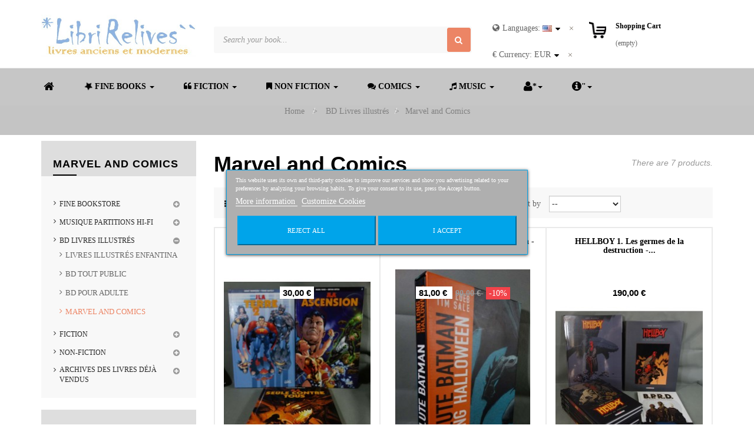

--- FILE ---
content_type: text/html; charset=utf-8
request_url: https://www.librirelives.com/en/81-marvel-and-comics
body_size: 18461
content:
<!DOCTYPE HTML> <!--[if lt IE 7]><html class="no-js lt-ie9 lt-ie8 lt-ie7" lang="en-us"><![endif]--> <!--[if IE 7]><html class="no-js lt-ie9 lt-ie8 ie7" lang="en-us"><![endif]--> <!--[if IE 8]><html class="no-js lt-ie9 ie8" lang="en-us"><![endif]--> <!--[if gt IE 8]><html class="no-js ie9" lang="en-us"><![endif]--><html lang="en-us" class="default" ><head><meta charset="utf-8" /><title>French used books - Marvel and Comics - Libri Relives</title><meta name="description" content="Marvel and Comics, thousands of books at low prices. Discover our independent online bookstore, secure payment and worldwide delivery! " /><meta name="generator" content="PrestaShop" /><meta name="robots" content="index,follow" /><meta name="viewport" content="width=device-width, minimum-scale=0.25, maximum-scale=1.6, initial-scale=1.0" /><meta name="apple-mobile-web-app-capable" content="yes" /><link rel="icon" type="image/vnd.microsoft.icon" href="/img/favicon.ico?1666268646" /><link rel="shortcut icon" type="image/x-icon" href="/img/favicon.ico?1666268646" /><link rel="stylesheet" href="https://www.librirelives.com/themes/leo_readers/cache/v_175_3974f51ab0f8435435b9f93154612b00_all.css" type="text/css" media="all" /> <script type="text/javascript" src="/modules/lgcomments/views/js/responsiveCarousel.min.js" async></script> <script type="text/javascript">/* <![CDATA[ */;var CUSTOMIZE_TEXTFIELD=1;var FancyboxI18nClose='Close';var FancyboxI18nNext='Next';var FancyboxI18nPrev='Previous';var ajaxUrl='https://www.librirelives.com/en/module/mollie/ajax';var ajax_allowed=true;var ajaxsearch=true;var baseDir='https://www.librirelives.com/';var baseUri='https://www.librirelives.com/';var blocksearch_type='top';var comparator_max_item=0;var comparedProductsIds=[];var contentOnly=false;var currency={"id":2,"name":"Euro","iso_code":"EUR","iso_code_num":"978","sign":"\u20ac","blank":"1","conversion_rate":"1.000000","deleted":"0","format":"2","decimals":"1","active":"1","prefix":"","suffix":" \u20ac","id_shop_list":null,"force_id":false};var currencyBlank=1;var currencyFormat=2;var currencyRate=1;var currencySign='€';var customizationIdMessage='Customization #';var delete_txt='Delete';var displayList=false;var freeProductTranslation='Free!';var freeShippingTranslation='Free shipping!';var generated_date=1769324760;var hasDeliveryAddress=false;var highDPI=false;var id_lang=1;var img_dir='https://www.librirelives.com/themes/leo_readers/img/';var instantsearch=false;var isGuest=0;var isLogged=0;var isMobile=false;var isPS17=false;var isTestMode=false;var isoCode='en-us';var lgcookieslaw_block=false;var lgcookieslaw_cookie_name='__lglaw';var lgcookieslaw_position='3';var lgcookieslaw_reload=false;var lgcookieslaw_session_time='5184000';var max_item='You cannot add more than 0 product(s) to the product comparison';var min_item='Please select at least one product';var page_name='category';var priceDisplayMethod=1;var priceDisplayPrecision=2;var productcompare_add='The product has been added to list compare';var productcompare_remove='The product was successfully removed from list compare';var productcompare_url='https://www.librirelives.com/en/products-comparison';var productcompare_viewlistcompare='View list compare';var profileId=null;var quickView=false;var removingLinkText='remove this product from my cart';var request='https://www.librirelives.com/en/81-marvel-and-comics';var roundMode=2;var search_url='https://www.librirelives.com/en/search';var static_token='6346d60fed2e29821ff0f150c4132f09';var toBeDetermined='To be determined';var token='9a4fec3c9b7805b648120451a21e9112';var usingSecureMode=true;/* ]]> */</script> <script type="text/javascript" src="https://www.librirelives.com/themes/leo_readers/cache/v_127_e40980d4a417c01c33059ffc0caec949.js"></script> <script type="text/javascript" src="https://js.mollie.com/v1/mollie.js"></script> <script defer type="text/javascript">/* <![CDATA[ */;function updateFormDatas(){var nb=$('#quantity_wanted').val();var id=$('#idCombination').val();$('.paypal_payment_form input[name=quantity]').val(nb);$('.paypal_payment_form input[name=id_p_attr]').val(id);}$(document).ready(function(){var baseDirPP=baseDir.replace('http:','https:');if($('#in_context_checkout_enabled').val()!=1){$(document).on('click','#payment_paypal_express_checkout',function(){$('#paypal_payment_form_cart').submit();return false;});}var jquery_version=$.fn.jquery.split('.');if(jquery_version[0]>=1&&jquery_version[1]>=7){$('body').on('submit',".paypal_payment_form",function(){updateFormDatas();});}else{$('.paypal_payment_form').live('submit',function(){updateFormDatas();});}function displayExpressCheckoutShortcut(){var id_product=$('input[name="id_product"]').val();var id_product_attribute=$('input[name="id_product_attribute"]').val();$.ajax({type:"GET",url:baseDirPP+'/modules/paypal/express_checkout/ajax.php',data:{get_qty:"1",id_product:id_product,id_product_attribute:id_product_attribute},cache:false,success:function(result){if(result=='1'){$('#container_express_checkout').slideDown();}else{$('#container_express_checkout').slideUp();}return true;}});}$('select[name^="group_"]').change(function(){setTimeout(function(){displayExpressCheckoutShortcut()},500);});$('.color_pick').click(function(){setTimeout(function(){displayExpressCheckoutShortcut()},500);});if($('body#product').length>0){setTimeout(function(){displayExpressCheckoutShortcut()},500);}var modulePath='modules/paypal';var subFolder='/integral_evolution';var fullPath=baseDirPP+modulePath+subFolder;var confirmTimer=false;if($('form[target="hss_iframe"]').length==0){if($('select[name^="group_"]').length>0)displayExpressCheckoutShortcut();return false;}else{checkOrder();}function checkOrder(){if(confirmTimer==false)confirmTimer=setInterval(getOrdersCount,1000);}});/* ]]> */</script> <script type="text/javascript">/* <![CDATA[ */;(window.gaDevIds=window.gaDevIds||[]).push('d6YPbH');(function(i,s,o,g,r,a,m){i['GoogleAnalyticsObject']=r;i[r]=i[r]||function(){(i[r].q=i[r].q||[]).push(arguments)},i[r].l=1*new Date();a=s.createElement(o),m=s.getElementsByTagName(o)[0];a.async=1;a.src=g;m.parentNode.insertBefore(a,m)})(window,document,'script','//www.google-analytics.com/analytics.js','ga');ga('create','UA-79527281-1','auto');ga('require','ec');/* ]]> */</script> <link rel="stylesheet" type="text/css" href="https://www.librirelives.com/themes/leo_readers/css/responsive.css"/><link rel="stylesheet" href="/themes/leo_readers/css/customize/SKIN-17.css" type="text/css" media="all" /> <!--<link rel="stylesheet" href="https://fonts.googleapis.com/css?family=Montserrat:400,700" type="text/css" media="all" /><link rel="stylesheet" href="https://fonts.googleapis.com/css?family=Droid+Serif:400,400italic,700,700italic" type="text/css" media="all" /> <!--[if IE 8]> <script src="https://oss.maxcdn.com/libs/html5shiv/3.7.0/html5shiv.js"></script> <script src="https://oss.maxcdn.com/libs/respond.js/1.3.0/respond.min.js"></script> <![endif]-->  <script async src="https://www.googletagmanager.com/gtag/js?id=G-T88PW2WDHW"></script> <script>/* <![CDATA[ */;window.dataLayer=window.dataLayer||[];function gtag(){dataLayer.push(arguments);}
gtag('js',new Date());gtag('config','G-T88PW2WDHW');/* ]]> */</script> </head><body id="category" class="category category-81 category-marvel-and-comics show-left-column hide-right-column lang_en fullwidth keep-header header-default"> <section id="page" data-column="col-xs-12 col-sm-6 col-md-4" data-type="grid"> <header id="header"> <section class="header-container"><div id="header-main"><div id="header_content"><div class="inner"><div class="topnav" style="padding-top: 25px;"><div class="container"><div class="row ApRow has-bg bg-boxed" data-bg=" no-repeat" style="background: no-repeat;min-height: 8;" ><div class="col-lg-3 col-md-3 col-sm-6 col-xs-12 col-sp-12 ApColumn " > <a href="https://www.librirelives.com/" title="Libri Relives"> <img class="logo img-responsive" src="https://www.librirelives.com/img/ma-boutique-logo-1480203425.jpg" alt="Libri Relives" width="493" height="134"/></a></div><div class="col-lg-4-8 col-md-5 col-sm-3 col-xs-12 col-sp-12 ApColumn " ><div class="block-search"><div class="btn-group search-focus" data-toggle="dropdown"> <a href="#"><i class="fa fa-search"></i></a></div><div id="search_block_top" class="nav-search visible"><form id="searchbox" method="get" action="//www.librirelives.com/en/search" > <input type="hidden" name="controller" value="search" /> <input type="hidden" name="orderby" value="position" /> <input type="hidden" name="orderway" value="desc" /> <input class="search_query form-control" type="text" id="search_query_top" name="search_query" placeholder="Search your book..." value="" /> <button type="submit" name="submit_search" class="button-search fa fa-search"></button></form> <span class="button-close"> <i class="fa fa-close"></i> </span></div></div></div><div class="col-lg-3 col-md-4 col-sm-4 col-xs-12 col-sp-12 ApColumn " ><div class="popup-over e-scale"><div class="popup-title" data-toggle="dropdown"> <a href="#"><i class="fa fa-globe"></i><span class="hidden-xs">Languages: </span> <span><img src="https://www.librirelives.com/img/l/1.jpg" alt="en" width="16" height="11" /></span> </a></div><div class="popup-content"><div id="languages-block-top" class="languages-block"><ul id="first-languages" class="languages-block_ul"><li class="selected"> <span><img src="https://www.librirelives.com/img/l/1.jpg" alt="en" width="16" height="11" />&nbsp;English</span></li><li > <a href="https://www.librirelives.com/fr/81-marvel-et-comics" title="Français (French)"> <span><img src="https://www.librirelives.com/img/l/2.jpg" alt="fr" width="16" height="11" />&nbsp;Français</span> </a></li></ul></div></div></div><div class="popup-over e-scale"><div data-toggle="dropdown" class="popup-title"> <a href="#"> <span class="curr-iso"> € </span> <span class="hidden-xs">Currency: </span> EUR </a></div><div class="popup-content"><div id="currencies-block-top"><form id="setCurrency" action="/en/81-marvel-and-comics" method="post"> <input type="hidden" name="id_currency" id="id_currency" value=""/> <input type="hidden" name="SubmitCurrency" value="" /><ul id="first-currencies" class="currencies_ul toogle_content"><li > <a href="javascript:setCurrency(1);" rel="nofollow" title="Dollar"> $ Dollar </a></li><li class="selected"> <a href="javascript:setCurrency(2);" rel="nofollow" title="Euro"> € Euro </a></li></ul></form></div></div></div></div><div class="col-md-12 col-lg-1 ApColumn " ><div class="blockcart_top "><div id="cart" class="shopping_cart" style="margin-top: 9px;"> <a class="heading" href="https://www.librirelives.com/en/order" title="View my shopping cart" rel="nofollow"><div class="title-cart pull-left"> <span class="fa-shopping-cart fa"></span></div><div class="cart-inner"><p><span style="color:#000000; font-weight: bold;">Shopping Cart</span></p><div class="cart-quantity"> <span class="ajax_cart_quantity">0</span></div> <span class="ajax_cart_quantity unvisible">0</span> <span class="ajax_cart_product_txt unvisible">Product</span> <span class="ajax_cart_product_txt_s unvisible">Products</span> <span class="ajax_cart_total unvisible"> </span> <span class="ajax_cart_no_product">(empty)</span></div> </a><div class="cart_block block exclusive"><div class="block_content"><div class="cart_block_list"><p class="cart_block_no_products"> No products</p><div class="cart-prices"><div class="cart-prices-line first-line"> <span class="price cart_block_shipping_cost ajax_cart_shipping_cost unvisible"> To be determined </span> <span class="unvisible"> Shipping </span></div><div class="cart-prices-line last-line"> <span class="price cart_block_total ajax_block_cart_total">0,00 €</span> <span>Total</span></div></div><p class="cart-buttons clearfix"> <a id="button_order_cart" class="btn btn-warning button-medium button button-small pull-right" href="https://www.librirelives.com/en/order" title="Check out" rel="nofollow"> <span> Check out </span> </a></p></div></div></div></div></div><div id="layer_cart"><div class="clearfix"><div class="layer_cart_product col-xs-12 col-md-6"> <span class="cross" title="Close window"></span> <span class="title"> <i class="fa fa-ok"></i>Product successfully added to your shopping cart </span><div class="product-image-container layer_cart_img"></div><div class="layer_cart_product_info"> <span id="layer_cart_product_title" class="product-name"></span> <span id="layer_cart_product_attributes"></span><div> <strong class="dark">Quantity</strong> <span id="layer_cart_product_quantity"></span></div><div> <strong class="dark">Total</strong> <span id="layer_cart_product_price"></span></div></div></div><div class="layer_cart_cart col-xs-12 col-md-6"> <span class="title"> <span class="ajax_cart_product_txt_s unvisible"> There are <span class="ajax_cart_quantity">0</span> items in your cart. </span> <span class="ajax_cart_product_txt "> There is 1 item in your cart. </span> </span><div class="layer_cart_row"> <strong class="dark"> Total products </strong> <span class="ajax_block_products_total"> </span></div><div class="layer_cart_row"> <strong class="dark unvisible"> Total shipping&nbsp; </strong> <span class="ajax_cart_shipping_cost unvisible"> To be determined </span></div><div class="layer_cart_row"> <strong class="dark"> Total (tax excl.) </strong> <span class="ajax_block_cart_total"> </span></div><div class="button-container"> <span class="continue btn btn-outline button exclusive-medium" title="Continue shopping"> <span> Continue shopping </span> </span> <a class="btn btn-warning button pull-right" href="https://www.librirelives.com/en/order" title="Proceed to checkout" rel="nofollow"> <span> Proceed to checkout </span> </a></div></div></div><div class="crossseling"></div></div><div class="layer_cart_overlay"></div></div></div><div id="form_16712977049039242" class="row ApRow has-bg bg-fullwidth" data-bg=" #c6c6c6 no-repeat" style="" ><div class="col-lg-12 col-md-10 col-sm-10 col-xs-2 col-sp-2 ApColumn " ><div id="leo-megamenu" class="clearfix"> <nav id="cavas_menu" class="sf-contener leo-megamenu"><div role="navigation"><div class="navbar-header"> <button type="button" class="navbar-toggle btn-outline-inverse" data-toggle="collapse" data-target=".navbar-ex1-collapse"> <span class="sr-only">Toggle navigation</span> <span class="fa fa-bars"></span> </button></div><div id="leo-top-menu" class="collapse navbar-collapse navbar-ex1-collapse"><ul class="nav navbar-nav megamenu"><li class="" > <a href="https://www.librirelives.com/en/" target="_self" class="has-category"><span class="hasicon menu-icon-class"><span class="fa fa-home fa-lg fa-fw "></span></span></a></li><li class=" parent dropdown aligned-fullwidth " > <a href="https://www.librirelives.com/en/49-fine-bookstore" class="dropdown-toggle has-category" data-toggle="dropdown" target="_self"><span class="hasicon menu-icon-class"><span class="fa fa-star fa-spin"></span><span class="menu-title"> Fine books </span></span><b class="caret"></b></a><div class="dropdown-sub dropdown-menu" ><div class="dropdown-menu-inner"><div class="row"><div class="mega-col col-sm-3" ><div class="mega-col-inner "><div class="leo-widget"><div class="widget-subcategories"><div class="widget-inner"><div class="menu-title"> <a href="https://www.librirelives.com/en/51-livres-d-art" title="Livres d&#039;Art" class="img"> Livres d&#039;Art </a></div><ul><li class="clearfix"> <a href="https://www.librirelives.com/en/52-peinture-et-beaux-arts" title="Peinture et Beaux Arts" class="img"> Peinture et Beaux Arts </a></li><li class="clearfix"> <a href="https://www.librirelives.com/en/53-photographie-cinema" title="Photographie Cin&eacute;ma" class="img"> Photographie Cin&eacute;ma </a></li><li class="clearfix"> <a href="https://www.librirelives.com/en/54-arts-cultures-civilisations" title="Arts Cultures Civilisations" class="img"> Arts Cultures Civilisations </a></li></ul></div></div></div></div></div><div class="mega-col col-sm-3" ><div class="mega-col-inner "><div class="leo-widget"><div class="widget-subcategories"><div class="widget-inner"><div class="menu-title"> <a href="https://www.librirelives.com/en/55-livres-anciens" title="Livres Anciens" class="img"> Livres Anciens </a></div><ul><li class="clearfix"> <a href="https://www.librirelives.com/en/56-livres-du-17eme-et-18eme-siecles" title="Livres du 17&egrave;me et 18&egrave;me si&egrave;cles" class="img"> Livres du 17&egrave;me et 18&egrave;me si&egrave;cles </a></li><li class="clearfix"> <a href="https://www.librirelives.com/en/57-livres-du-19eme-siecle" title="Livres du 19&egrave;me si&egrave;cle" class="img"> Livres du 19&egrave;me si&egrave;cle </a></li></ul></div></div></div><div class="leo-widget"><div class="widget-subcategories"><div class="widget-inner"><div class="menu-title"> <a href="https://www.librirelives.com/en/50-illustres-modernes" title="Illustr&eacute;s Modernes" class="img"> Illustr&eacute;s Modernes </a></div><ul></ul></div></div></div></div></div><div class="mega-col col-sm-3" ><div class="mega-col-inner "><div class="leo-widget"><div class="widget-subcategories"><div class="widget-inner"><div class="menu-title"> <a href="https://www.librirelives.com/en/63-rare-books" title="Rare Books" class="img"> Rare Books </a></div><ul></ul></div></div></div><div class="leo-widget"><div class="widget-subcategories"><div class="widget-inner"><div class="menu-title"> <a href="https://www.librirelives.com/en/58-editions-ordiginales" title="Editions Originales" class="img"> Editions Originales </a></div><ul></ul></div></div></div><div class="leo-widget"><div class="widget-subcategories"><div class="widget-inner"><div class="menu-title"> <a href="https://www.librirelives.com/en/62-cartonnages-illustres" title="Cartonnages Illustr&eacute;s" class="img"> Cartonnages Illustr&eacute;s </a></div><ul></ul></div></div></div><div class="leo-widget"><div class="widget-subcategories"><div class="widget-inner"><div class="menu-title"> <a href="https://www.librirelives.com/en/61-reliures-d-art" title="Reliures d&#039;Art" class="img"> Reliures d&#039;Art </a></div><ul></ul></div></div></div></div></div><div class="mega-col col-sm-3" ><div class="mega-col-inner "></div></div><div class="mega-col col-sm-3" ><div class="mega-col-inner "><div class="leo-widget"><div class="widget-html"><div class="widget-inner"><p class="galerie_image; hidden-xs"><img src="/img/cms/Libri Relivres/Librirelives.com_reliures.jpg" class="img-responsive" alt="Libri Relives belles reliures" height="140" width="156" /></p></div></div></div></div></div></div><div class="row"><div class="mega-col col-sm-12" ><div class="mega-col-inner "><div class="leo-widget"><div class="widget-html"><div class="widget-inner"><p class="galerie_image; hidden-xs"><img src="/img/cms/Libri Relivres/Librirelives.com_librairie_d_art.jpg" class="img-responsive" alt="Libri Relives bookstore" /></p></div></div></div></div></div></div></div></div></li><li class=" parent dropdown aligned-fullwidth " > <a href="https://www.librirelives.com/en/7-fiction" class="dropdown-toggle has-category" data-toggle="dropdown" target="_self"><span class="hasicon menu-icon-class"><span class="fa fa-quote-left "></span><span class="menu-title"> Fiction </span></span><b class="caret"></b></a><div class="dropdown-sub dropdown-menu" ><div class="dropdown-menu-inner"><div class="row"><div class="mega-col col-sm-3" ><div class="mega-col-inner "><div class="leo-widget"><div class="widget-subcategories"><div class="widget-inner"><div class="menu-title"> <a href="https://www.librirelives.com/en/7-fiction" title="Fiction" class="img"> Fiction </a></div><ul><li class="clearfix"> <a href="https://www.librirelives.com/en/86-favourites" title="Favourites" class="img"> Favourites </a></li><li class="clearfix"> <a href="https://www.librirelives.com/en/71-novels" title="Novels" class="img"> Novels </a></li><li class="clearfix"> <a href="https://www.librirelives.com/en/72-literature" title=" Literature" class="img"> Literature </a></li><li class="clearfix"> <a href="https://www.librirelives.com/en/9-poetry-essays-theater" title=" Poetry Essays Theater" class="img"> Poetry Essays Theater </a></li><li class="clearfix"> <a href="https://www.librirelives.com/en/6-oeuvres-litteraires-et-classiques" title="Oeuvres litt&eacute;raires et classiques" class="img"> Oeuvres litt&eacute;raires et classiques </a></li><li class="clearfix"> <a href="https://www.librirelives.com/en/5-policiers-thrillers" title="Policiers Thrillers" class="img"> Policiers Thrillers </a></li><li class="clearfix"> <a href="https://www.librirelives.com/en/8-science-fiction-fantasy" title="Science-Fiction Fantasy" class="img"> Science-Fiction Fantasy </a></li><li class="clearfix"> <a href="https://www.librirelives.com/en/13-youth-books" title=" Youth books" class="img"> Youth books </a></li><li class="clearfix"> <a href="https://www.librirelives.com/en/87-beach-books" title="Beach Books" class="img"> Beach Books </a></li><li class="clearfix"> <a href="https://www.librirelives.com/en/4-fictions-et-oeuvres-diverses" title="Fictions et oeuvres diverses " class="img"> Fictions et oeuvres diverses </a></li></ul></div></div></div></div></div><div class="mega-col col-sm-3" ><div class="mega-col-inner "><div class="leo-widget"><div class="widget-subcategories"><div class="widget-inner"><div class="menu-title"> <a href="https://www.librirelives.com/en/9-poetry-essays-theater" title=" Poetry Essays Theater" class="img"> Poetry Essays Theater </a></div><ul><li class="clearfix"> <a href="https://www.librirelives.com/en/10-poesie" title="Po&eacute;sie" class="img"> Po&eacute;sie </a></li><li class="clearfix"> <a href="https://www.librirelives.com/en/12-pieces-de-theatre" title="Pi&egrave;ces de Th&eacute;&acirc;tre" class="img"> Pi&egrave;ces de Th&eacute;&acirc;tre </a></li><li class="clearfix"> <a href="https://www.librirelives.com/en/69-humour" title="Humour" class="img"> Humour </a></li></ul></div></div></div></div></div><div class="mega-col col-sm-3" ><div class="mega-col-inner "><div class="leo-widget"><div class="widget-subcategories"><div class="widget-inner"><div class="menu-title"> <a href="https://www.librirelives.com/en/13-youth-books" title=" Youth books" class="img"> Youth books </a></div><ul><li class="clearfix"> <a href="https://www.librirelives.com/en/14-romans-jeunesse" title="Romans jeunesse" class="img"> Romans jeunesse </a></li><li class="clearfix"> <a href="https://www.librirelives.com/en/70-fairy-tales-and-legends" title="Fairy tales and legends" class="img"> Fairy tales and legends </a></li></ul></div></div></div></div></div><div class="mega-col col-sm-3" ><div class="mega-col-inner "><div class="leo-widget"><div class="widget-html"><div class="widget-inner"><p class="galerie_image; hidden-xs"><img src="/img/cms/Libri Relivres/Librirelives.com_en_France.jpg" class="img-responsive" alt="Libri Relives en France" /></p></div></div></div></div></div><div class="mega-col col-sm-9" ><div class="mega-col-inner "><div class="leo-widget"><div class="widget-html"><div class="widget-inner"><p class="galerie_image; hidden-xs"><img src="/img/cms/Libri Relivres/Librirelives.com_fictions.jpg" class="img-responsive" alt="Libri Relives littérature" /></p></div></div></div></div></div><div class="mega-col col-sm-3" ><div class="mega-col-inner "></div></div><div class="mega-col col-sm-9" ><div class="mega-col-inner "></div></div><div class="mega-col col-sm-9" ><div class="mega-col-inner "></div></div><div class="mega-col col-sm-6" ><div class="mega-col-inner "></div></div><div class="mega-col col-sm-6" ><div class="mega-col-inner "></div></div><div class="mega-col col-sm-6" ><div class="mega-col-inner "></div></div><div class="mega-col col-sm-6" ><div class="mega-col-inner "></div></div></div></div></div></li><li class=" parent dropdown aligned-fullwidth " > <a href="https://www.librirelives.com/en/16-non-fiction" class="dropdown-toggle has-category" data-toggle="dropdown" target="_self"><span class="hasicon menu-icon-class"><span class="fa fa-bookmark"></span><span class="menu-title"> Non Fiction </span></span><b class="caret"></b></a><div class="dropdown-sub dropdown-menu" style="width:1600px" ><div class="dropdown-menu-inner"><div class="row"><div class="mega-col col-sm-3" ><div class="mega-col-inner "><div class="leo-widget"><div class="widget-subcategories"><div class="widget-inner"><div class="menu-title"> <a href="https://www.librirelives.com/en/26-social-science-economy-law" title="Social science Economy Law" class="img"> Social science Economy Law </a></div><ul><li class="clearfix"> <a href="https://www.librirelives.com/en/27-sociologie-ethnologie" title="Sociologie Ethnologie" class="img"> Sociologie Ethnologie </a></li><li class="clearfix"> <a href="https://www.librirelives.com/en/28-economie-entreprise" title="Economie Entreprise" class="img"> Economie Entreprise </a></li><li class="clearfix"> <a href="https://www.librirelives.com/en/29-droit" title="Droit" class="img"> Droit </a></li></ul></div></div></div></div></div><div class="mega-col col-sm-4" ><div class="mega-col-inner "><div class="leo-widget"><div class="widget-subcategories"><div class="widget-inner"><div class="menu-title"> <a href="https://www.librirelives.com/en/37-school-books-manuals-dictionaries" title="School books Manuals Dictionaries" class="img"> School books Manuals Dictionaries </a></div><ul><li class="clearfix"> <a href="https://www.librirelives.com/en/38-livres-scolaires-parascolaires" title="Livres scolaires parascolaires" class="img"> Livres scolaires parascolaires </a></li><li class="clearfix"> <a href="https://www.librirelives.com/en/39-manuels-et-guides" title="Manuels et guides" class="img"> Manuels et guides </a></li><li class="clearfix"> <a href="https://www.librirelives.com/en/40-dictionnaires" title="Dictionnaires" class="img"> Dictionnaires </a></li><li class="clearfix"> <a href="https://www.librirelives.com/en/68-puf-que-sais-je-" title="PUF Que sais-je ?" class="img"> PUF Que sais-je ? </a></li></ul></div></div></div></div></div><div class="mega-col col-sm-5" ><div class="mega-col-inner "><div class="leo-widget"><div class="widget-subcategories"><div class="widget-inner"><div class="menu-title"> <a href="https://www.librirelives.com/en/17-history-regionalism-geography" title=" History Regionalism Geography" class="img"> History Regionalism Geography </a></div><ul><li class="clearfix"> <a href="https://www.librirelives.com/en/18-histoire-ancienne" title="Histoire Ancienne" class="img"> Histoire Ancienne </a></li><li class="clearfix"> <a href="https://www.librirelives.com/en/19-histoire-contemporaine-actualites-politique" title="Histoire contemporaine Actualit&eacute;s Politique" class="img"> Histoire contemporaine Actualit&eacute;s Politique </a></li><li class="clearfix"> <a href="https://www.librirelives.com/en/20-regionalisme" title="R&eacute;gionalisme" class="img"> R&eacute;gionalisme </a></li><li class="clearfix"> <a href="https://www.librirelives.com/en/21-geographie" title="G&eacute;ographie" class="img"> G&eacute;ographie </a></li></ul></div></div></div></div></div></div><div class="row"><div class="mega-col col-sm-3" ><div class="mega-col-inner "><div class="leo-widget"><div class="widget-subcategories"><div class="widget-inner"><div class="menu-title"> <a href="https://www.librirelives.com/en/33-religion-spirituality-esoterism" title="Religion Spirituality Esoterism" class="img"> Religion Spirituality Esoterism </a></div><ul><li class="clearfix"> <a href="https://www.librirelives.com/en/34-christiannisme-religiosa" title="Christianisme Religiosa" class="img"> Christianisme Religiosa </a></li><li class="clearfix"> <a href="https://www.librirelives.com/en/35-orientalisme-islam" title="Orientalisme Islam" class="img"> Orientalisme Islam </a></li><li class="clearfix"> <a href="https://www.librirelives.com/en/36-spiritualite-esoterisme" title="Spiritualit&eacute; Esot&eacute;risme" class="img"> Spiritualit&eacute; Esot&eacute;risme </a></li></ul></div></div></div></div></div><div class="mega-col col-sm-4" ><div class="mega-col-inner "><div class="leo-widget"><div class="widget-subcategories"><div class="widget-inner"><div class="menu-title"> <a href="https://www.librirelives.com/en/41-travel-books-hobbies-nature" title=" Travel Books Hobbies Nature" class="img"> Travel Books Hobbies Nature </a></div><ul><li class="clearfix"> <a href="https://www.librirelives.com/en/42-livres-de-voyages-guides-touristiques" title="Livres de Voyages Guides Touristiques" class="img"> Livres de Voyages Guides Touristiques </a></li><li class="clearfix"> <a href="https://www.librirelives.com/en/43-loisirs-et-sports" title="Loisirs et Sports" class="img"> Loisirs et Sports </a></li><li class="clearfix"> <a href="https://www.librirelives.com/en/44-nature-et-animaux" title="Nature et Animaux" class="img"> Nature et Animaux </a></li></ul></div></div></div></div></div><div class="mega-col col-sm-5" ><div class="mega-col-inner "><div class="leo-widget"><div class="widget-subcategories"><div class="widget-inner"><div class="menu-title"> <a href="https://www.librirelives.com/en/22-medicine-science-and-technology" title=" Medicine Science and Technology" class="img"> Medicine Science and Technology </a></div><ul><li class="clearfix"> <a href="https://www.librirelives.com/en/23-medecine-et-sante" title="M&eacute;decine et Sant&eacute;" class="img"> M&eacute;decine et Sant&eacute; </a></li><li class="clearfix"> <a href="https://www.librirelives.com/en/24-sciences-fondamentales-et-appliquees" title="Sciences fondamentales et appliqu&eacute;es" class="img"> Sciences fondamentales et appliqu&eacute;es </a></li><li class="clearfix"> <a href="https://www.librirelives.com/en/25-techniques-et-technologies" title="Techniques et Technologies" class="img"> Techniques et Technologies </a></li></ul></div></div></div></div></div></div><div class="row"><div class="mega-col col-sm-5" ><div class="mega-col-inner "><div class="leo-widget"><div class="widget-subcategories"><div class="widget-inner"><div class="menu-title"> <a href="https://www.librirelives.com/en/30-personal-development-psychology" title=" Personal development Psychology" class="img"> Personal development Psychology </a></div><ul><li class="clearfix"> <a href="https://www.librirelives.com/en/31-developpement-personnel" title="D&eacute;veloppement Personnel" class="img"> D&eacute;veloppement Personnel </a></li><li class="clearfix"> <a href="https://www.librirelives.com/en/32-psychologie" title="Psychologie" class="img"> Psychologie </a></li></ul></div></div></div></div></div><div class="mega-col col-sm-4" ><div class="mega-col-inner "><div class="leo-widget"><div class="widget-subcategories"><div class="widget-inner"><div class="menu-title"> <a href="https://www.librirelives.com/en/45-cookbooks-food-and-diets" title=" Cookbooks Food and diets" class="img"> Cookbooks Food and diets </a></div><ul><li class="clearfix"> <a href="https://www.librirelives.com/en/46-livres-de-cuisine" title="Livres de Cuisine" class="img"> Livres de Cuisine </a></li><li class="clearfix"> <a href="https://www.librirelives.com/en/47-alimentation-regimes" title="Alimentation R&eacute;gimes" class="img"> Alimentation R&eacute;gimes </a></li></ul></div></div></div></div></div><div class="mega-col col-sm-3" ><div class="mega-col-inner "><div class="leo-widget"><div class="widget-subcategories"><div class="widget-inner"><div class="menu-title"> <a href="https://www.librirelives.com/en/48-revues-catalogues" title="Revues Catalogues" class="img"> Revues Catalogues </a></div><ul></ul></div></div></div><div class="leo-widget"><div class="widget-html"><div class="widget-inner"><p class="galerie_image; hidden-xs"><img src="/img/cms/Libri Relivres/Librirelives.com_tour_de_France.jpg" class="img-responsive" alt="Libri Relives sélection" /></p></div></div></div></div></div></div></div></div></li><li class="hidden-xs parent dropdown " > <a href="https://www.librirelives.com/en/73-bd-livres-illustres" class="dropdown-toggle has-category" data-toggle="dropdown" target="_self"><span class="hasicon menu-icon-class"><span class="fa fa-comments"></span><span class="menu-title"> Comics </span></span><b class="caret"></b></a><div class="dropdown-sub dropdown-menu" ><div class="dropdown-menu-inner"><div class="row"><div class="mega-col col-sm-12" ><div class="mega-col-inner "><div class="leo-widget"><div class="widget-subcategories"><div class="widget-inner"><div class="menu-title"> <a href="https://www.librirelives.com/en/73-bd-livres-illustres" title="BD Livres illustr&eacute;s " class="img"> BD Livres illustr&eacute;s </a></div><ul><li class="clearfix"> <a href="https://www.librirelives.com/en/15-livres-illustres-enfantina" title="Livres illustr&eacute;s Enfantina" class="img"> Livres illustr&eacute;s Enfantina </a></li><li class="clearfix"> <a href="https://www.librirelives.com/en/74-bd-tout-public" title="BD tout public" class="img"> BD tout public </a></li><li class="clearfix"> <a href="https://www.librirelives.com/en/75-bd-pour-adulte" title="BD pour adulte" class="img"> BD pour adulte </a></li><li class="clearfix"> <a href="https://www.librirelives.com/en/81-marvel-and-comics" title="Marvel and Comics" class="img"> Marvel and Comics </a></li></ul></div></div></div></div></div></div></div></div></li><li class=" parent dropdown " > <a href="https://www.librirelives.com/en/83-musique-partitions-hi-fi" class="dropdown-toggle has-category" data-toggle="dropdown" target="_self"><span class="hasicon menu-icon-class"><span class="fa fa-solid fa-music"></span><span class="menu-title"> Music </span></span><b class="caret"></b></a><div class="dropdown-sub dropdown-menu" ><div class="dropdown-menu-inner"><div class="row"><div class="mega-col col-sm-12" ><div class="mega-col-inner "><div class="leo-widget"><div class="widget-subcategories"><div class="widget-inner"><div class="menu-title"> <a href="https://www.librirelives.com/en/83-musique-partitions-hi-fi" title="Musique Partitions Hi-Fi" class="img"> Musique Partitions Hi-Fi </a></div><ul><li class="clearfix"> <a href="https://www.librirelives.com/en/65-songbooks" title="Songbooks" class="img"> Songbooks </a></li><li class="clearfix"> <a href="https://www.librirelives.com/en/84-hi-fi-accessoires-cables" title="Hi-Fi accessoires c&acirc;bles" class="img"> Hi-Fi accessoires c&acirc;bles </a></li><li class="clearfix"> <a href="https://www.librirelives.com/en/85-disques-vinyles-cd" title="Disques Vinyles CD" class="img"> Disques Vinyles CD </a></li></ul></div></div></div></div></div></div></div></div></li><li class=" parent dropdown " > <a href="/my-account" class="dropdown-toggle has-category" data-toggle="dropdown" target="_parent"><span class="hasicon menu-icon-class"><span class="fa fa-user fa-lg"></span><span class="menu-title">*</span></span><b class="caret"></b></a><div class="dropdown-sub dropdown-menu" style="width:250px" ><div class="dropdown-menu-inner"><div class="row"><div class="mega-col col-sm-12" ><div class="mega-col-inner "><div class="leo-widget"><div class="widget-raw-html"><div class="widget-inner"><div class="row; hidden-xs"><div class="cms-block"><div style="line-height: 30px; text-align: left;"><i class="fa fa-check-square-o" aria-hidden="true"></i> <a href="/my-account"> Mon compte</a></div><hr class="line-h"><div style="line-height: 30px; text-align: left;"><i class="fa fa-unlock-alt" aria-hidden="true"></i> <a href="/?mylogout="> Déconnexion</a></div></div></div></div></div></div></div></div></div></div></li><li class=" parent dropdown aligned-left " > <a href="/content/9-nous-connaitre" class="dropdown-toggle has-category" data-toggle="dropdown" target="_self"><span class="hasicon menu-icon-class"><span class="fa fa-info-circle fa-lg"></span><span class="menu-title">"</span></span><b class="caret"></b></a><div class="dropdown-sub dropdown-menu" style="width:500px" ><div class="dropdown-menu-inner"><div class="row"><div class="mega-col col-sm-12" ><div class="mega-col-inner "><div class="leo-widget"><div class="widget-raw-html"><div class="widget-inner"><div class="row; hidden-xs"><p>Les infos sur <span style="color: #309ffd;">librirelives.com</span></p><hr class="line-h"><div class="col-xs-12 col-sm-6""><div class="cms-block"><div style="line-height: 30px; text-align: left;"><a href="/content/9-nous-connaitre"><a href="/content/9-nous-connaitre"><i class="fa fa-bookmark"></i> Nous connaitre</a></div><div style="line-height: 30px; text-align: left;"><a href="/content/11-faire-une-offre"><i class="fa fa-gavel"></i> Faire une offre!</a></div><div style="line-height: 30px; text-align: left;"><a href="/content/8-estimations-achats"><i class="fa fa-text-width"></i> Estimations / Achats</a></div><div style="line-height: 30px; text-align: left;"><a href="/content/7-demarche-eco-responsable"><i class="fa fa-recycle"></i> Libri-responsable </a></div></div></div><div class="col-xs-12 col-sm-6"><div style="line-height: 30px; text-align: left;"><a href="/content/5-secure-payment"><i class="fa fa-lock"></i> Paiements sécurisés</a></div><div style="line-height: 30px; text-align: left;"><a href="/content/1-delivery"><i class="fa fa-plane"></i> Livraisons</a></div><div style="line-height: 30px; text-align: left;"><a href="/content/3-conditions-generales-de-ventes"><i class="fa fa-tags"></i> Conditions de ventes </a></div><div style="line-height: 30px; text-align: left;"><a href="/fr/avis-boutique"><i class="fa fa-check"></i> Avis clients</a></div><div style="line-height: 30px; text-align: left;"><a href="/sitemap"><i class="fa fa-map-signs"></i> Plan du site </a></div></div></div></div></div></div></div></div></div></div></div></li></ul></div></div> </nav></div> <script type="text/javascript">/* <![CDATA[ */;var current_link="http://www.librirelives.com/en/";var currentURL=window.location;currentURL=String(currentURL);currentURL=currentURL.replace("https://","").replace("http://","").replace("www.","").replace(/#\w*/,"");current_link=current_link.replace("https://","").replace("http://","").replace("www.","");isHomeMenu=0;if($("body").attr("id")=="index")isHomeMenu=1;$(".megamenu > li > a").each(function(){menuURL=$(this).attr("href").replace("https://","").replace("http://","").replace("www.","").replace(/#\w*/,"");if((currentURL==menuURL)||(currentURL.replace(current_link,"")==menuURL)||isHomeMenu){$(this).parent().addClass("active");return false;}});/* ]]> */</script> <script type="text/javascript">/* <![CDATA[ */;(function($){$.fn.OffCavasmenu=function(opts){var config=$.extend({},{opt1:null,text_warning_select:"Please select One to remove?",text_confirm_remove:"Are you sure to remove footer row?",JSON:null},opts);this.each(function(){var $btn=$('#cavas_menu .navbar-toggle');var $nav=null;if(!$btn.length)
return;var $nav=$('<section id="off-canvas-nav" class="leo-megamenu"><nav class="offcanvas-mainnav"><div id="off-canvas-button"><span class="off-canvas-nav"></span>Close</div></nav></section>');var $menucontent=$($btn.data('target')).find('.megamenu').clone();$("body").append($nav);$("#off-canvas-nav .offcanvas-mainnav").append($menucontent);$("#off-canvas-nav .offcanvas-mainnav").css('min-height',$(window).height()+30+"px");$("html").addClass("off-canvas");$("#off-canvas-button").click(function(){$btn.click();});$btn.toggle(function(){$("body").removeClass("off-canvas-inactive").addClass("off-canvas-active");},function(){$("body").removeClass("off-canvas-active").addClass("off-canvas-inactive");});});return this;}})(jQuery);$(document).ready(function(){jQuery("#cavas_menu").OffCavasmenu();$('#cavas_menu .navbar-toggle').click(function(){$('body,html').animate({scrollTop:0},0);return false;});});$(document.body).on('click','[data-toggle="dropdown"]',function(){if(!$(this).parent().hasClass('open')&&this.href&&this.href!='#'){window.location.href=this.href;}});/* ]]> */</script> </div></div></div></div></div></div></div> </section> </header><div id="breadcrumb" class="clearfix"><div class="container"><div class="breadcrumb clearfix"> <a class="home" href="https://www.librirelives.com/" title="Return to Home">Home</a> <span class="navigation-pipe">&gt;</span> <span class="navigation_page"><span itemscope itemtype="http://data-vocabulary.org/Breadcrumb"><a itemprop="url" href="https://www.librirelives.com/en/73-bd-livres-illustres" title="BD Livres illustr&eacute;s " ><span itemprop="title">BD Livres illustr&eacute;s </span></a></span><span class="navigation-pipe">></span>Marvel and Comics</span></div></div></div> <section id="columns" class="columns-container"><div class="container"><div class="row"> <section id="left_column" class="column sidebar col-md-3"><div id="categories_block_left" class="block"><h4 class="title_block"> Marvel and Comics</h4><div class="block_content"><ul class="list-block list-group bullet tree dhtml"><li > <a href="https://www.librirelives.com/en/49-fine-bookstore" title="Dans notre rayon Librairie d&#039;Art, nous vous proposons nos plus beaux livres tant pour leurs écrins que leurs contenus : des livres d&#039;art, peinture et photographie ,&nbsp; des estampes originales et un important et exclusif catalogue d&#039;Illustrés Modernes, sur grand papier et numérotés ;&nbsp; des livres anciens dans des thématiques diverses, du 17ème au 19ème siècle ;&nbsp; des reliures d&#039;art, des reliures signées et&nbsp; des cartonnages illustrés, polychromes ; des éditions originales, certaines sur grand papier ou dédicacées , et de nombreux livres rares et recherchés ."> Fine Bookstore <span id="leo-cat-49" style="display:none" class="leo-qty"></span> </a><ul><li > <a href="https://www.librirelives.com/en/50-illustres-modernes" title=""> Illustrés Modernes <span id="leo-cat-50" style="display:none" class="leo-qty"></span> </a></li><li > <a href="https://www.librirelives.com/en/51-livres-d-art" title=""> Livres d&#039;Art <span id="leo-cat-51" style="display:none" class="leo-qty"></span> </a><ul><li > <a href="https://www.librirelives.com/en/52-peinture-et-beaux-arts" title=""> Peinture et Beaux Arts <span id="leo-cat-52" style="display:none" class="leo-qty"></span> </a></li><li > <a href="https://www.librirelives.com/en/53-photographie-cinema" title=""> Photographie Cinéma <span id="leo-cat-53" style="display:none" class="leo-qty"></span> </a></li><li class="last"> <a href="https://www.librirelives.com/en/54-arts-cultures-civilisations" title=""> Arts Cultures Civilisations <span id="leo-cat-54" style="display:none" class="leo-qty"></span> </a></li></ul></li><li > <a href="https://www.librirelives.com/en/55-livres-anciens" title=""> Livres Anciens <span id="leo-cat-55" style="display:none" class="leo-qty"></span> </a><ul><li > <a href="https://www.librirelives.com/en/56-livres-du-17eme-et-18eme-siecles" title=""> Livres du 17ème et 18ème siècles <span id="leo-cat-56" style="display:none" class="leo-qty"></span> </a></li><li class="last"> <a href="https://www.librirelives.com/en/57-livres-du-19eme-siecle" title=""> Livres du 19ème siècle <span id="leo-cat-57" style="display:none" class="leo-qty"></span> </a></li></ul></li><li > <a href="https://www.librirelives.com/en/58-editions-ordiginales" title=""> Editions Originales <span id="leo-cat-58" style="display:none" class="leo-qty"></span> </a></li><li > <a href="https://www.librirelives.com/en/63-rare-books" title=""> Rare Books <span id="leo-cat-63" style="display:none" class="leo-qty"></span> </a></li><li > <a href="https://www.librirelives.com/en/61-reliures-d-art" title=""> Reliures d&#039;Art <span id="leo-cat-61" style="display:none" class="leo-qty"></span> </a></li><li > <a href="https://www.librirelives.com/en/62-cartonnages-illustres" title=""> Cartonnages Illustrés <span id="leo-cat-62" style="display:none" class="leo-qty"></span> </a></li><li > <a href="https://www.librirelives.com/en/60-bibliographie-bibliophile" title=""> Bibliographie Bibliophile <span id="leo-cat-60" style="display:none" class="leo-qty"></span> </a></li><li class="last"> <a href="https://www.librirelives.com/en/64-estampes-originales" title=""> Estampes Originales <span id="leo-cat-64" style="display:none" class="leo-qty"></span> </a></li></ul></li><li > <a href="https://www.librirelives.com/en/83-musique-partitions-hi-fi" title="Dans ce rayon musical, nous vous proposons tout ce qui permet d&#039;écouter ou de faire de la musique, du matériel et des accessoires Hi-Fi (cables, porte-cellules, diamants...), des supports audio, Cd et disques vinyles, et des partitions musicales pour tous instruments!"> Musique Partitions Hi-Fi <span id="leo-cat-83" style="display:none" class="leo-qty"></span> </a><ul><li > <a href="https://www.librirelives.com/en/65-songbooks" title="Des partitions musicales et songbook pour tous types d&#039;instruments."> Songbooks <span id="leo-cat-65" style="display:none" class="leo-qty"></span> </a></li><li > <a href="https://www.librirelives.com/en/84-hi-fi-accessoires-cables" title=""> Hi-Fi accessoires câbles <span id="leo-cat-84" style="display:none" class="leo-qty"></span> </a></li><li class="last"> <a href="https://www.librirelives.com/en/85-disques-vinyles-cd" title=""> Disques Vinyles CD <span id="leo-cat-85" style="display:none" class="leo-qty"></span> </a></li></ul></li><li > <a href="https://www.librirelives.com/en/73-bd-livres-illustres" title="Here is a wide choice of illustrated books, recent or old, many albums and comics for all audiences and adults. And also many Marvel and DC Comics, not to mention superb statues, busts and limited edition figurines."> BD Livres illustrés <span id="leo-cat-73" style="display:none" class="leo-qty"></span> </a><ul><li > <a href="https://www.librirelives.com/en/15-livres-illustres-enfantina" title=""> Livres illustrés Enfantina <span id="leo-cat-15" style="display:none" class="leo-qty"></span> </a></li><li > <a href="https://www.librirelives.com/en/74-bd-tout-public" title=""> BD tout public <span id="leo-cat-74" style="display:none" class="leo-qty"></span> </a></li><li > <a href="https://www.librirelives.com/en/75-bd-pour-adulte" title=""> BD pour adulte <span id="leo-cat-75" style="display:none" class="leo-qty"></span> </a></li><li class="last"> <a href="https://www.librirelives.com/en/81-marvel-and-comics" class="selected" title=""> Marvel and Comics <span id="leo-cat-81" style="display:none" class="leo-qty"></span> </a></li></ul></li><li > <a href="https://www.librirelives.com/en/7-fiction" title="Naviguez à la recherche de votre livre parmi les milliers d&#039;oeuvres de fiction proposées ici : de la littérature moderne aux chefs-d&#039;oeuvre classiques , de la romance aux romans policiers , de la poésie et du théâtre , des romans jeunesse et livres illustrés . Faites une recherche par mots clés ou bien naviguez par catégories!"> Fiction <span id="leo-cat-7" style="display:none" class="leo-qty"></span> </a><ul><li > <a href="https://www.librirelives.com/en/86-favourites" title="Books that we enjoyed, that made us laugh, that made us feel, and books that we could read again and again..."> Favourites <span id="leo-cat-86" style="display:none" class="leo-qty"></span> </a></li><li > <a href="https://www.librirelives.com/en/71-novels" title="Un large choix parmi près de 1000 livres : de la littérature moderne, française et étrangère, des chefs-d&#039;oeuvre de la littérature classique et romantique, des polars, des romans d&#039;aventure, des romances et passions."> Novels <span id="leo-cat-71" style="display:none" class="leo-qty"></span> </a></li><li > <a href="https://www.librirelives.com/en/72-literature" title="Des centaines d&#039;oeuvres littéraires des grands auteurs, prix Nobel ou Goncourt, et des pièces d&#039;écrivains plus rares ou moins connus de la littérature moderne."> Literature <span id="leo-cat-72" style="display:none" class="leo-qty"></span> </a></li><li > <a href="https://www.librirelives.com/en/9-poetry-essays-theater" title="&nbsp;A la découverte de textes originaux et parfois rares: des recueils de poésie et de prose, des&nbsp; pièces de théâtre anciennes ou contemporaines et des livres humoristiques ou satyriques."> Poetry Essays Theater <span id="leo-cat-9" style="display:none" class="leo-qty"></span> </a><ul><li > <a href="https://www.librirelives.com/en/10-poesie" title=""> Poésie <span id="leo-cat-10" style="display:none" class="leo-qty"></span> </a></li><li > <a href="https://www.librirelives.com/en/12-pieces-de-theatre" title=""> Pièces de Théâtre <span id="leo-cat-12" style="display:none" class="leo-qty"></span> </a></li><li class="last"> <a href="https://www.librirelives.com/en/69-humour" title=""> Humour <span id="leo-cat-69" style="display:none" class="leo-qty"></span> </a></li></ul></li><li > <a href="https://www.librirelives.com/en/6-oeuvres-litteraires-et-classiques" title="Les plus grandes oeuvres littéraires depuis l&#039;Antiquité jusqu&#039;au grands auteurs du 19ème siècle, les classiques incontournables ainsi que de précieuses études et commentaires pour s&#039;approprier et approfondir."> Oeuvres littéraires et classiques <span id="leo-cat-6" style="display:none" class="leo-qty"></span> </a></li><li > <a href="https://www.librirelives.com/en/5-policiers-thrillers" title="Venez dévorer dans ce rayon des centaines de romans policiers, d&#039;espionnage, d&#039;action et des thrillers, écrivains français et étrangers du début 20ème jusquaux romans contemporains en passant par SAS et VIc St. Val."> Policiers Thrillers <span id="leo-cat-5" style="display:none" class="leo-qty"></span> </a></li><li > <a href="https://www.librirelives.com/en/8-science-fiction-fantasy" title=""> Science-Fiction Fantasy <span id="leo-cat-8" style="display:none" class="leo-qty"></span> </a></li><li > <a href="https://www.librirelives.com/en/13-youth-books" title="Pour le plaisirs des lecteurs, jeunes et moins jeunes, et de leurs pupilles, voici une belle sélection de romans pour la jeunesse , de contes et légendes et de livres superbement illustrés, récents ou anciens, des albums, bandes dessinées et Enfantina dont des Jules Verne dans leurs magnifiques cartonnages Hetzel."> Youth books <span id="leo-cat-13" style="display:none" class="leo-qty"></span> </a><ul><li > <a href="https://www.librirelives.com/en/14-romans-jeunesse" title=""> Romans jeunesse <span id="leo-cat-14" style="display:none" class="leo-qty"></span> </a></li><li class="last"> <a href="https://www.librirelives.com/en/70-fairy-tales-and-legends" title=""> Fairy tales and legends <span id="leo-cat-70" style="display:none" class="leo-qty"></span> </a></li></ul></li><li > <a href="https://www.librirelives.com/en/87-beach-books" title="Small, light and economical books to take with you everywhere, often yellowed, which won&#039;t mind being in contact with sand, sun and water!"> Beach Books <span id="leo-cat-87" style="display:none" class="leo-qty"></span> </a></li><li class="last"> <a href="https://www.librirelives.com/en/4-fictions-et-oeuvres-diverses" title="Catégorie varia regroupant tout et son contraire, des ouvres variées, en devenir, à trier, à débattre, rebattre ou tout simplement à lire..."> Fictions et oeuvres diverses <span id="leo-cat-4" style="display:none" class="leo-qty"></span> </a></li></ul></li><li > <a href="https://www.librirelives.com/en/16-non-fiction" title="... la recherche de livres sur des matières diverses ou des thématiques spécifiques, retrouvez ici l&#039;ensemble de nos ouvrages de référence organisé par catégorie: des livres d&#039;histoire , de sciences humaines , de sciences et médecine , de cuisine , de voyages ; des guides , revues et manuels scolaires ; des livres rares et recherchés : Régionalisme , Religiosa , Développement personnel , Esotérisme ."> Non-Fiction <span id="leo-cat-16" style="display:none" class="leo-qty"></span> </a><ul><li > <a href="https://www.librirelives.com/en/17-history-regionalism-geography" title="Pour les férus d&#039;histoire et de géographie , voici un catalogue de plusieurs centaines de références : des livres d&#039; histoire ancienne , de la Rome antique jusqu&#039;à Napoléon , des livres d&#039; histoire contemporaine, d&#039;actualités et politique et un bel ensemble d&#039;ouvrages sur nos régions françaises ."> History Regionalism Geography <span id="leo-cat-17" style="display:none" class="leo-qty"></span> </a><ul><li > <a href="https://www.librirelives.com/en/18-histoire-ancienne" title=""> Histoire Ancienne <span id="leo-cat-18" style="display:none" class="leo-qty"></span> </a></li><li > <a href="https://www.librirelives.com/en/19-histoire-contemporaine-actualites-politique" title=""> Histoire contemporaine Actualités Politique <span id="leo-cat-19" style="display:none" class="leo-qty"></span> </a></li><li > <a href="https://www.librirelives.com/en/20-regionalisme" title=""> Régionalisme <span id="leo-cat-20" style="display:none" class="leo-qty"></span> </a></li><li class="last"> <a href="https://www.librirelives.com/en/21-geographie" title=""> Géographie <span id="leo-cat-21" style="display:none" class="leo-qty"></span> </a></li></ul></li><li > <a href="https://www.librirelives.com/en/22-medicine-science-and-technology" title="Pour enrichir vos connaissances scientifiques ou bien vous initier à de nouvelles pratiques médicales ou techniques, trouvez ici des ouvrages de référence, dont des livres anciens, rares et / ou illustrés de planches gravées : des livres de médecine et santé , des manuels techniques , des livres scientifiques ."> Medicine Science and Technology <span id="leo-cat-22" style="display:none" class="leo-qty"></span> </a><ul><li > <a href="https://www.librirelives.com/en/23-medecine-et-sante" title=""> Médecine et Santé <span id="leo-cat-23" style="display:none" class="leo-qty"></span> </a></li><li > <a href="https://www.librirelives.com/en/24-sciences-fondamentales-et-appliquees" title=""> Sciences fondamentales et appliquées <span id="leo-cat-24" style="display:none" class="leo-qty"></span> </a></li><li class="last"> <a href="https://www.librirelives.com/en/25-techniques-et-technologies" title=""> Techniques et Technologies <span id="leo-cat-25" style="display:none" class="leo-qty"></span> </a></li></ul></li><li > <a href="https://www.librirelives.com/en/41-travel-books-hobbies-nature" title="Vous recherchez des livres pour voyager ou préparer un voyage, vous trouverez ici plusieurs centaines de références pour vous emmener vers toutes les destinations :&nbsp; des guides et livres de voyage dont des livres anciens, rares et illustrés ;&nbsp; des livres sur vos hobbies et sports préférés ; des ouvrages sur la nature, les animaux, l&#039;écologie ."> Travel Books Hobbies Nature <span id="leo-cat-41" style="display:none" class="leo-qty"></span> </a><ul><li > <a href="https://www.librirelives.com/en/42-livres-de-voyages-guides-touristiques" title=""> Livres de Voyages Guides Touristiques <span id="leo-cat-42" style="display:none" class="leo-qty"></span> </a></li><li > <a href="https://www.librirelives.com/en/43-loisirs-et-sports" title=""> Loisirs et Sports <span id="leo-cat-43" style="display:none" class="leo-qty"></span> </a></li><li class="last"> <a href="https://www.librirelives.com/en/44-nature-et-animaux" title=""> Nature et Animaux <span id="leo-cat-44" style="display:none" class="leo-qty"></span> </a></li></ul></li><li > <a href="https://www.librirelives.com/en/76-marine-voile-navigateurs" title="Notre librairie &quot;Marine&quot; contient une belle sélection d&#039;ouvrages autour de la mer, des marins et des bateaux. Des livres anciens ou récents, de véritables mémoires ou des fictions, des manuels techniques, historiques, illustrés... Prenez la mer à bord des plus beaux voiliers et en compagnie de grands navigateurs!"> Marine Voile Navigateurs <span id="leo-cat-76" style="display:none" class="leo-qty"></span> </a></li><li > <a href="https://www.librirelives.com/en/11-essais-memoires-biographies" title=""> Essais Mémoires Biographies <span id="leo-cat-11" style="display:none" class="leo-qty"></span> </a></li><li > <a href="https://www.librirelives.com/en/26-social-science-economy-law" title="Pour mieux comprendre les activités humaines et leurs organisations, retrouvez ici l&#039;ensemble de nos ouvrages de sciences humaines et sociales: depuis l a philosophie antique jusqu&#039;à la sociologie des sociétés modernes et les études ethnographiques ;&nbsp; les sciences économiques et l&#039;économie de l&#039;entreprise ; divers codes et manuels juridiques , dont des livres anciens."> Social science Economy Law <span id="leo-cat-26" style="display:none" class="leo-qty"></span> </a><ul><li > <a href="https://www.librirelives.com/en/27-sociologie-ethnologie" title=""> Sociologie Ethnologie <span id="leo-cat-27" style="display:none" class="leo-qty"></span> </a></li><li > <a href="https://www.librirelives.com/en/28-economie-entreprise" title=""> Economie Entreprise <span id="leo-cat-28" style="display:none" class="leo-qty"></span> </a></li><li class="last"> <a href="https://www.librirelives.com/en/29-droit" title=""> Droit <span id="leo-cat-29" style="display:none" class="leo-qty"></span> </a></li></ul></li><li > <a href="https://www.librirelives.com/en/33-religion-spirituality-esoterism" title="Retrouvez ici une belle sélection de livres ayant attrait au Christianisme et aux diverses religions et pratiques spirituelles : avec notamment une&nbsp; bibliothèque Religiosa réunissant de nombreux livres anciens et rares sur l&#039;Eglise catholique (sermons, missels, vie des Saints) et son histoire ; des&nbsp; ouvrages ésotériques sur des thèmes variés (Astrologie, collection l&#039;Aventure Mystérieuse , Kabbale, Rose-Croix, magie...) ; orientalisme et islam ."> Religion Spirituality Esoterism <span id="leo-cat-33" style="display:none" class="leo-qty"></span> </a><ul><li > <a href="https://www.librirelives.com/en/34-christiannisme-religiosa" title=""> Christianisme Religiosa <span id="leo-cat-34" style="display:none" class="leo-qty"></span> </a></li><li > <a href="https://www.librirelives.com/en/35-orientalisme-islam" title=""> Orientalisme Islam <span id="leo-cat-35" style="display:none" class="leo-qty"></span> </a></li><li class="last"> <a href="https://www.librirelives.com/en/36-spiritualite-esoterisme" title=""> Spiritualité Esotérisme <span id="leo-cat-36" style="display:none" class="leo-qty"></span> </a></li></ul></li><li > <a href="https://www.librirelives.com/en/30-personal-development-psychology" title="Pour s&#039;enrichir d&#039;une autre manière, mieux se comprendre ou appréhender la vie, voici quelques livres sur des thèmes variés : des manuels de&nbsp; psychologie de l&#039;enfant, de psychologie analytique ou sociale ; des livres visant le développement personnel , physique ou mental."> Personal development Psychology <span id="leo-cat-30" style="display:none" class="leo-qty"></span> </a><ul><li > <a href="https://www.librirelives.com/en/31-developpement-personnel" title=""> Développement Personnel <span id="leo-cat-31" style="display:none" class="leo-qty"></span> </a></li><li class="last"> <a href="https://www.librirelives.com/en/32-psychologie" title=""> Psychologie <span id="leo-cat-32" style="display:none" class="leo-qty"></span> </a></li></ul></li><li > <a href="https://www.librirelives.com/en/37-school-books-manuals-dictionaries" title="Pour s&#039;initier, réviser, approfondir ou reprendre les bases, nous vous proposons plusieurs centaines de livres portant sur toutes les matières et disciplines : des manuels scolaires et parascolaires ;&nbsp; des manuels techniques (informatique, animaux...) ; des dictionnaires linguistiques ou thématiques , une grande collection de &quot; que sais-je ? &quot; et PUF ."> School books Manuals Dictionaries <span id="leo-cat-37" style="display:none" class="leo-qty"></span> </a><ul><li > <a href="https://www.librirelives.com/en/38-livres-scolaires-parascolaires" title=""> Livres scolaires parascolaires <span id="leo-cat-38" style="display:none" class="leo-qty"></span> </a></li><li > <a href="https://www.librirelives.com/en/39-manuels-et-guides" title=""> Manuels et guides <span id="leo-cat-39" style="display:none" class="leo-qty"></span> </a></li><li > <a href="https://www.librirelives.com/en/40-dictionnaires" title=""> Dictionnaires <span id="leo-cat-40" style="display:none" class="leo-qty"></span> </a></li><li class="last"> <a href="https://www.librirelives.com/en/68-puf-que-sais-je-" title=""> PUF Que sais-je ? <span id="leo-cat-68" style="display:none" class="leo-qty"></span> </a></li></ul></li><li > <a href="https://www.librirelives.com/en/45-cookbooks-food-and-diets" title="Pour la grande cuisine ou les petits plats, nous vous proposons une belle sélection de livres de cuisine et de recettes , de la gastronomie française aux saveurs exotiques. Vous pourrez compléter ces apports énergétiques avec quelques ouvrages sur les régimes et l&#039;alimentation ."> Cookbooks Food and diets <span id="leo-cat-45" style="display:none" class="leo-qty"></span> </a><ul><li > <a href="https://www.librirelives.com/en/46-livres-de-cuisine" title=""> Livres de Cuisine <span id="leo-cat-46" style="display:none" class="leo-qty"></span> </a></li><li class="last"> <a href="https://www.librirelives.com/en/47-alimentation-regimes" title=""> Alimentation Régimes <span id="leo-cat-47" style="display:none" class="leo-qty"></span> </a></li></ul></li><li class="last"> <a href="https://www.librirelives.com/en/48-revues-catalogues" title=""> Revues Catalogues <span id="leo-cat-48" style="display:none" class="leo-qty"></span> </a></li></ul></li><li class="last"> <a href="https://www.librirelives.com/en/67-archives-des-livres-deja-vendus" title="Voici les archives de notre site contenant la plupart de nos ouvrages vendus et donc indisponibles, les beaux livres et BD, souvent rares, que nous conservons ici pour la consultation des fiches et photographies par les amateurs, chercheurs et bibliophiles."> ARCHIVES des livres déjà vendus <span id="leo-cat-67" style="display:none" class="leo-qty"></span> </a><ul><li > <a href="https://www.librirelives.com/en/77-illustres-modernes-vendus" title=""> Illustrés Modernes vendus <span id="leo-cat-77" style="display:none" class="leo-qty"></span> </a></li><li > <a href="https://www.librirelives.com/en/78-livres-anciens-vendus" title=""> Livres anciens vendus <span id="leo-cat-78" style="display:none" class="leo-qty"></span> </a></li><li > <a href="https://www.librirelives.com/en/79-livres-rares-vendus" title=""> Livres rares vendus <span id="leo-cat-79" style="display:none" class="leo-qty"></span> </a></li><li class="last"> <a href="https://www.librirelives.com/en/80-bd-et-figurines-vendues" title=""> BD et figurines vendues <span id="leo-cat-80" style="display:none" class="leo-qty"></span> </a></li></ul></li></ul></div></div><div id="special_block_right" class="block products_block"><h4 class="title_block"> <a href="https://www.librirelives.com/en/prices-drop" title="Specials"> Specials </a></h4><div class="block_content"><ul class="products products-block"><li class="clearfix media"><div class="product-block"><div class="product-container media" itemscope itemtype="https://schema.org/Product"> <a class="products-block-image img pull-left" href="https://www.librirelives.com/en/novels/12207-le-prix-de-la-guerre-un-chirurgien-allemand-sur-le-front-russe-h-killian-" title="Le prix de la guerre - Un chirurgien allemand sur le front russe - H. Killian -" itemprop="url"> <img class="replace-2x img-responsive" src="https://www.librirelives.com/51236-small_default/le-prix-de-la-guerre-un-chirurgien-allemand-sur-le-front-russe-h-killian-.jpg" alt="Le prix de la guerre - Un chirurgien allemand sur le front russe - H. Killian -" itemprop="image" /> </a><div class="media-body"><div class="product-content"><h5 class="name media-heading" itemprop="name"> <a class="product-name" href="https://www.librirelives.com/en/novels/12207-le-prix-de-la-guerre-un-chirurgien-allemand-sur-le-front-russe-h-killian-" title="Le prix de la guerre - Un chirurgien allemand sur le front russe - H. Killian -" itemprop="url"> Le prix de la guerre -...</a></h5><div class="content_price price" itemprop="offers" itemscope itemtype="https://schema.org/Offer"> <span class="old-price product-price"> 7,50 € </span> <span itemprop="price" class="product-price"> 7,13 € </span><meta itemprop="priceCurrency" content="1" /></div></div></div></div></div></li></ul><div class="lnk"> <a class="btn btn-outline button btn-sm" href="https://www.librirelives.com/en/prices-drop" title="All specials"> <span>All specials</span> </a></div></div></div><div id="new-products_block_right" class="block products_block"><h4 class="title_block"> <a href="https://www.librirelives.com/en/new-products" title="New products">New products</a></h4><div class="block_content"><ul class="products products-block"><li class="clearfix media"><div class="product-block"><div class="product-container media" itemscope itemtype="https://schema.org/Product"> <a class="products-block-image img pull-left" href="https://www.librirelives.com/en/novels/13644-les-echelles-du-levant-amin-maalouf" title="Les échelles du levant - Amin Maalouf" itemprop="url"> <img class="replace-2x img-responsive" src="https://www.librirelives.com/71841-small_default/les-echelles-du-levant-amin-maalouf.jpg" alt="Les échelles du levant - Amin Maalouf" itemprop="image" /> </a><div class="media-body"><div class="product-content"><h5 class="name media-heading" itemprop="name"> <a class="product-name" href="https://www.librirelives.com/en/novels/13644-les-echelles-du-levant-amin-maalouf" title="Les échelles du levant - Amin Maalouf" itemprop="url"> Les échelles du levant...</a></h5><div class="content_price price" itemprop="offers" itemscope itemtype="https://schema.org/Offer"> <span itemprop="price" class="product-price"> 1,50 € </span><meta itemprop="priceCurrency" content="1" /></div></div></div></div></div></li><li class="clearfix media"><div class="product-block"><div class="product-container media" itemscope itemtype="https://schema.org/Product"> <a class="products-block-image img pull-left" href="https://www.librirelives.com/en/novels/13643-lot-les-mysteres-d-osiris-t1-a-4-christian-jacq-" title="Lot: Les mystères d&#039;Osiris - T.1 à 4 - Christian Jacq -" itemprop="url"> <img class="replace-2x img-responsive" src="https://www.librirelives.com/71831-small_default/lot-les-mysteres-d-osiris-t1-a-4-christian-jacq-.jpg" alt="Lot: Les mystères d&#039;Osiris - T.1 à 4 - Christian Jacq -" itemprop="image" /> </a><div class="media-body"><div class="product-content"><h5 class="name media-heading" itemprop="name"> <a class="product-name" href="https://www.librirelives.com/en/novels/13643-lot-les-mysteres-d-osiris-t1-a-4-christian-jacq-" title="Lot: Les mystères d&#039;Osiris - T.1 à 4 - Christian Jacq -" itemprop="url"> Lot: Les mystères...</a></h5><div class="content_price price" itemprop="offers" itemscope itemtype="https://schema.org/Offer"> <span itemprop="price" class="product-price"> 12,50 € </span><meta itemprop="priceCurrency" content="1" /></div></div></div></div></div></li></ul><div class="lnk"> <a href="https://www.librirelives.com/en/new-products" title="All new products" class="btn btn-outline button button-small btn-sm"><span>All new products</span></a></div></div></div> </section> <section id="center_column" class="col-md-9"><h1 class="page-heading product-listing"> <span class="cat-name"> Marvel and Comics&nbsp; </span> <small class="heading-counter">There are 7 products.</small></h1><div class="content_sortPagiBar clearfix"><div class="sortPagiBar clearfix row"><div class="col-md-10 col-sm-8 col-xs-6"><div class="sort"><div class="display hidden-xs pull-left"><div id="grid"><a rel="nofollow" href="#" title="Grid"><i class="fa fa-th"></i></a></div><div id="list"><a rel="nofollow" href="#" title="List"><i class="fa fa-list-ul"></i></a></div></div><form id="productsSortForm" action="https://www.librirelives.com/en/81-marvel-and-comics" class="productsSortForm form-horizontal hidden-xs"><div class="select"> <label for="selectProductSort">Sort by</label> <select id="selectProductSort" class="selectProductSort form-control"><option value="date_add:desc" selected="selected">--</option><option value="price:asc">Price: Lowest first</option><option value="price:desc">Price: Highest first</option><option value="name:asc">Product Name: A to Z</option><option value="name:desc">Product Name: Z to A</option><option value="quantity:desc">In stock</option><option value="reference:asc">Reference: Lowest first</option><option value="reference:desc">Reference: Highest first</option> </select></div></form></div></div><div class="product-compare col-md-2 col-sm-4 col-xs-6"></div></div></div><div class="product_list nomargin grid row profile-default"><div class="ajax_block_product col-sp-12 col-xs-12 col-sm-6 col-md-4 first-in-line first-item-of-tablet-line last-item-of-mobile-line "><div class="product-container product-block" itemscope itemtype="http://schema.org/Product"><div class="left-block"><h5 itemprop="name" class="name"> <a class="product-name" href="https://www.librirelives.com/en/marvel-and-comics/10959-jla-tome-1-a-3-terre-2ascensionseule-contre-tous-ed-soleil-morrisonquitelywaidhitchmoeller" title="Jla Tome 1 À 3 - Terre 2/Ascension/Seule Contre Tous - Ed. Soleil - Morrison/Quitely/Waid/Hitch/Moeller" itemprop="url" > Jla Tome 1 À 3 - Terre 2/Ascension/Seule... </a></h5><p class="product-desc" itemprop="description"></p><div class="product-image-container image"><div class="leo-more-info hidden-xs" data-idproduct="10959"></div> <a class="product_img_link" href="https://www.librirelives.com/en/marvel-and-comics/10959-jla-tome-1-a-3-terre-2ascensionseule-contre-tous-ed-soleil-morrisonquitelywaidhitchmoeller" title="Jla Tome 1 À 3 - Terre 2/Ascension/Seule Contre Tous - Ed. Soleil - Morrison/Quitely/Waid/Hitch/Moeller" itemprop="url"> <img class="replace-2x img-responsive" src="https://www.librirelives.com/34058-home_default/jla-tome-1-a-3-terre-2ascensionseule-contre-tous-ed-soleil-morrisonquitelywaidhitchmoeller.jpg" alt="Jla Tome 1 À 3 - Terre 2/Ascension/Seule Contre Tous - Ed. Soleil - Morrison/Quitely/Waid/Hitch/Moeller" title="Jla Tome 1 À 3 - Terre 2/Ascension/Seule Contre Tous - Ed. Soleil - Morrison/Quitely/Waid/Hitch/Moeller" width="251" height="378" itemprop="image" /> <span class="product-additional" data-idproduct="10959"></span> </a></div><div class="box-buttons"><div class="content_price"> <span class="price product-price"> 30,00 € </span></div><div class="cart"> <a class="button ajax_add_to_cart_button" href="https://www.librirelives.com/en/cart?add=1&amp;id_product=10959&amp;token=6346d60fed2e29821ff0f150c4132f09" rel="nofollow" title="Add to cart" data-id-product-attribute="0" data-id-product="10959" data-minimal_quantity="1"> <i class="fa fa-cart-arrow-down"></i> <span>Add to cart</span> </a></div></div></div><div class="right-block"><div class="product-meta"></div></div></div></div><div class="ajax_block_product col-sp-12 col-xs-12 col-sm-6 col-md-4 last-item-of-tablet-line last-item-of-mobile-line "><div class="product-container product-block" itemscope itemtype="http://schema.org/Product"><div class="left-block"><h5 itemprop="name" class="name"> <a class="product-name" href="https://www.librirelives.com/en/marvel-and-comics/10957-absolute-batman-un-long-halloween-j-loeb-t-sale-ed-panini-comics-2009-rare-" title="Absolute Batman - Un long Halloween - J. Loeb/ T. Sale - Ed. Panini comics, 2009 - Rare -" itemprop="url" > Absolute Batman - Un long Halloween - J.... </a></h5><p class="product-desc" itemprop="description"></p><div class="product-image-container image"><div class="leo-more-info hidden-xs" data-idproduct="10957"></div> <a class="product_img_link" href="https://www.librirelives.com/en/marvel-and-comics/10957-absolute-batman-un-long-halloween-j-loeb-t-sale-ed-panini-comics-2009-rare-" title="Absolute Batman - Un long Halloween - J. Loeb/ T. Sale - Ed. Panini comics, 2009 - Rare -" itemprop="url"> <img class="replace-2x img-responsive" src="https://www.librirelives.com/33998-home_default/absolute-batman-un-long-halloween-j-loeb-t-sale-ed-panini-comics-2009-rare-.jpg" alt="Absolute Batman - Un long Halloween - J. Loeb/ T. Sale - Ed. Panini comics, 2009 - Rare -" title="Absolute Batman - Un long Halloween - J. Loeb/ T. Sale - Ed. Panini comics, 2009 - Rare -" width="251" height="378" itemprop="image" /> <span class="product-additional" data-idproduct="10957"></span> </a></div><div class="box-buttons"><div class="content_price"> <span class="price product-price"> 81,00 € </span> <span class="old-price product-price"> 90,00 € </span> <span class="price-percent-reduction">-10%</span></div><div class="cart"> <a class="button ajax_add_to_cart_button" href="https://www.librirelives.com/en/cart?add=1&amp;id_product=10957&amp;token=6346d60fed2e29821ff0f150c4132f09" rel="nofollow" title="Add to cart" data-id-product-attribute="0" data-id-product="10957" data-minimal_quantity="1"> <i class="fa fa-cart-arrow-down"></i> <span>Add to cart</span> </a></div></div></div><div class="right-block"><div class="product-meta"></div></div></div></div><div class="ajax_block_product col-sp-12 col-xs-12 col-sm-6 col-md-4 last-in-line first-item-of-tablet-line last-item-of-mobile-line "><div class="product-container product-block" itemscope itemtype="http://schema.org/Product"><div class="left-block"><h5 itemprop="name" class="name"> <a class="product-name" href="https://www.librirelives.com/en/marvel-and-comics/10353-hellboy-1-les-germes-de-la-destruction-mike-mignola-delcourt-2008-comics" title="HELLBOY 1. Les germes de la destruction - Mike MIGNOLA - DELCOURT, 2008 - Comics" itemprop="url" > HELLBOY 1. Les germes de la destruction -... </a></h5><p class="product-desc" itemprop="description"></p><div class="product-image-container image"><div class="leo-more-info hidden-xs" data-idproduct="10353"></div> <a class="product_img_link" href="https://www.librirelives.com/en/marvel-and-comics/10353-hellboy-1-les-germes-de-la-destruction-mike-mignola-delcourt-2008-comics" title="HELLBOY 1. Les germes de la destruction - Mike MIGNOLA - DELCOURT, 2008 - Comics" itemprop="url"> <img class="replace-2x img-responsive" src="https://www.librirelives.com/28887-home_default/hellboy-1-les-germes-de-la-destruction-mike-mignola-delcourt-2008-comics.jpg" alt="HELLBOY 1. Les germes de la destruction - Mike MIGNOLA - DELCOURT, 2008 - Comics" title="HELLBOY 1. Les germes de la destruction - Mike MIGNOLA - DELCOURT, 2008 - Comics" width="251" height="378" itemprop="image" /> <span class="product-additional" data-idproduct="10353"></span> </a></div><div class="box-buttons"><div class="content_price"> <span class="price product-price"> 190,00 € </span></div><div class="cart"> <a class="button ajax_add_to_cart_button" href="https://www.librirelives.com/en/cart?add=1&amp;id_product=10353&amp;token=6346d60fed2e29821ff0f150c4132f09" rel="nofollow" title="Add to cart" data-id-product-attribute="0" data-id-product="10353" data-minimal_quantity="1"> <i class="fa fa-cart-arrow-down"></i> <span>Add to cart</span> </a></div></div></div><div class="right-block"><div class="product-meta"></div></div></div></div><div class="ajax_block_product col-sp-12 col-xs-12 col-sm-6 col-md-4 first-in-line last-item-of-tablet-line last-item-of-mobile-line "><div class="product-container product-block" itemscope itemtype="http://schema.org/Product"><div class="left-block"><h5 itemprop="name" class="name"> <a class="product-name" href="https://www.librirelives.com/en/bd-pour-adulte/10112-eo-thierry-robin-creve-le-malin-rakham-productions-1990-album-souple" title="EO - Thierry ROBIN. Crève, le Malin - Rakham Productions, 1990, album souple" itemprop="url" > EO - Thierry ROBIN. Crève, le Malin -... </a></h5><p class="product-desc" itemprop="description"></p><div class="product-image-container image"><div class="leo-more-info hidden-xs" data-idproduct="10112"></div> <a class="product_img_link" href="https://www.librirelives.com/en/bd-pour-adulte/10112-eo-thierry-robin-creve-le-malin-rakham-productions-1990-album-souple" title="EO - Thierry ROBIN. Crève, le Malin - Rakham Productions, 1990, album souple" itemprop="url"> <img class="replace-2x img-responsive" src="https://www.librirelives.com/27245-home_default/eo-thierry-robin-creve-le-malin-rakham-productions-1990-album-souple.jpg" alt="EO - Thierry ROBIN. Crève, le Malin - Rakham Productions, 1990, album souple" title="EO - Thierry ROBIN. Crève, le Malin - Rakham Productions, 1990, album souple" width="251" height="378" itemprop="image" /> <span class="product-additional" data-idproduct="10112"></span> </a></div><div class="box-buttons"><div class="content_price"> <span class="price product-price"> 4,00 € </span></div><div class="cart"> <a class="button ajax_add_to_cart_button" href="https://www.librirelives.com/en/cart?add=1&amp;id_product=10112&amp;token=6346d60fed2e29821ff0f150c4132f09" rel="nofollow" title="Add to cart" data-id-product-attribute="0" data-id-product="10112" data-minimal_quantity="1"> <i class="fa fa-cart-arrow-down"></i> <span>Add to cart</span> </a></div></div></div><div class="right-block"><div class="product-meta"></div></div></div></div><div class="ajax_block_product col-sp-12 col-xs-12 col-sm-6 col-md-4 first-item-of-tablet-line last-item-of-mobile-line "><div class="product-container product-block" itemscope itemtype="http://schema.org/Product"><div class="left-block"><h5 itemprop="name" class="name"> <a class="product-name" href="https://www.librirelives.com/en/marvel-and-comics/9724-green-arrow-quiver-dc-comics-deluxe-hardcover-smith-et-hester-2002-english" title="GREEN ARROW - QUIVER. DC Comics deluxe HARDCOVER - SMITH et HESTER - 2002, English" itemprop="url" > GREEN ARROW - QUIVER. DC Comics deluxe... </a></h5><p class="product-desc" itemprop="description"></p><div class="product-image-container image"><div class="leo-more-info hidden-xs" data-idproduct="9724"></div> <a class="product_img_link" href="https://www.librirelives.com/en/marvel-and-comics/9724-green-arrow-quiver-dc-comics-deluxe-hardcover-smith-et-hester-2002-english" title="GREEN ARROW - QUIVER. DC Comics deluxe HARDCOVER - SMITH et HESTER - 2002, English" itemprop="url"> <img class="replace-2x img-responsive" src="https://www.librirelives.com/24449-home_default/green-arrow-quiver-dc-comics-deluxe-hardcover-smith-et-hester-2002-english.jpg" alt="GREEN ARROW - QUIVER. DC Comics deluxe HARDCOVER - SMITH et HESTER - 2002, English" title="GREEN ARROW - QUIVER. DC Comics deluxe HARDCOVER - SMITH et HESTER - 2002, English" width="251" height="378" itemprop="image" /> <span class="product-additional" data-idproduct="9724"></span> </a></div><div class="box-buttons"><div class="content_price"> <span class="price product-price"> 13,90 € </span></div><div class="cart"> <a class="button ajax_add_to_cart_button" href="https://www.librirelives.com/en/cart?add=1&amp;id_product=9724&amp;token=6346d60fed2e29821ff0f150c4132f09" rel="nofollow" title="Add to cart" data-id-product-attribute="0" data-id-product="9724" data-minimal_quantity="1"> <i class="fa fa-cart-arrow-down"></i> <span>Add to cart</span> </a></div></div></div><div class="right-block"><div class="product-meta"></div></div></div></div><div class="ajax_block_product col-sp-12 col-xs-12 col-sm-6 col-md-4 last-in-line last-item-of-tablet-line last-item-of-mobile-line "><div class="product-container product-block" itemscope itemtype="http://schema.org/Product"><div class="left-block"><h5 itemprop="name" class="name"> <a class="product-name" href="https://www.librirelives.com/en/bd-tout-public/4045-el-bravo-broche-" title="El bravo. [Broché]" itemprop="url" > El bravo. [Broché] </a></h5><p class="product-desc" itemprop="description"> El Bravo n°82 / Mon Journal...</p><div class="product-image-container image"><div class="leo-more-info hidden-xs" data-idproduct="4045"></div> <a class="product_img_link" href="https://www.librirelives.com/en/bd-tout-public/4045-el-bravo-broche-" title="El bravo. [Broché]" itemprop="url"> <img class="replace-2x img-responsive" src="https://www.librirelives.com/25883-home_default/el-bravo-broche-.jpg" alt="El bravo. [Broché]" title="El bravo. [Broché]" width="251" height="378" itemprop="image" /> <span class="product-additional" data-idproduct="4045"></span> </a></div><div class="box-buttons"><div class="content_price"> <span class="price product-price"> 9,90 € </span></div><div class="cart"> <a class="button ajax_add_to_cart_button" href="https://www.librirelives.com/en/cart?add=1&amp;id_product=4045&amp;token=6346d60fed2e29821ff0f150c4132f09" rel="nofollow" title="Add to cart" data-id-product-attribute="0" data-id-product="4045" data-minimal_quantity="1"> <i class="fa fa-cart-arrow-down"></i> <span>Add to cart</span> </a></div></div></div><div class="right-block"><div class="product-meta"></div></div></div></div><div class="ajax_block_product col-sp-12 col-xs-12 col-sm-6 col-md-4 first-in-line last-line first-item-of-tablet-line last-item-of-mobile-line last-mobile-line"><div class="product-container product-block" itemscope itemtype="http://schema.org/Product"><div class="left-block"><h5 itemprop="name" class="name"> <a class="product-name" href="https://www.librirelives.com/en/marvel-and-comics/4081-etranges-aventures-n-62-reliure-inconnue-" title="ETRANGES AVENTURES n° 62 [Reliure inconnue]" itemprop="url" > ETRANGES AVENTURES n° 62 [Reliure inconnue] </a></h5><p class="product-desc" itemprop="description"> Etranges aventures n°62, ed...</p><div class="product-image-container image"><div class="leo-more-info hidden-xs" data-idproduct="4081"></div> <a class="product_img_link" href="https://www.librirelives.com/en/marvel-and-comics/4081-etranges-aventures-n-62-reliure-inconnue-" title="ETRANGES AVENTURES n° 62 [Reliure inconnue]" itemprop="url"> <img class="replace-2x img-responsive" src="https://www.librirelives.com/58076-home_default/etranges-aventures-n-62-reliure-inconnue-.jpg" alt="ETRANGES AVENTURES n° 62 [Reliure inconnue]" title="ETRANGES AVENTURES n° 62 [Reliure inconnue]" width="251" height="378" itemprop="image" /> <span class="product-additional" data-idproduct="4081"></span> </a></div><div class="box-buttons"><div class="content_price"> <span class="price product-price"> 1,90 € </span></div><div class="cart"> <a class="button ajax_add_to_cart_button" href="https://www.librirelives.com/en/cart?add=1&amp;id_product=4081&amp;token=6346d60fed2e29821ff0f150c4132f09" rel="nofollow" title="Add to cart" data-id-product-attribute="0" data-id-product="4081" data-minimal_quantity="1"> <i class="fa fa-cart-arrow-down"></i> <span>Add to cart</span> </a></div></div></div><div class="right-block"><div class="product-meta"></div></div></div></div></div><div class="content_sortPagiBar"><div class="bottom-pagination-content clearfix row"><div class="col-md-10 col-sm-8 col-xs-6"><div id="pagination_bottom" class="pagination clearfix pull-left"></div><div class="product-count pull-right"> Showing 1 - 7 of 7 items</div></div><div class="product-compare col-md-2 col-sm-4 col-xs-6"></div></div></div> </section></div></div> </section> <footer id="footer" class="footer-container"><div class="container"><div class="row ApRow " style="" ><div class="col-md-4 col-lg-2-4 ApColumn " ><h4 class="title_block"> librirelives.com</h4> <i class="icon size-default normal icon-spin fa fa-icon-smile"></i></div><div class="col-md-4 col-lg-3 ApColumn " ></div><div class="col-md-4 col-lg-6 ApColumn " ></div></div><div class="row ApRow has-bg bg-boxed" data-bg=" no-repeat" style="background: no-repeat;" ><div class="col-lg-5 col-md-6 col-sm-12 col-xs-12 col-sp-12 ApColumn " ><div id="image-form_6126056664325437" class="block ApImage"> <img src="/themes/leo_readers/img/modules/appagebuilder/images/text12909.png" class="img-responsive " title="" alt="" style=" width:100%; height:auto" /></div><div class="ApHtml block"><div style="line-height: 40px; text-align: left;"><a href="/content/1-delivery">Shipping worldwide </a> <i class="fa fa-plane fa-lg"></i></div><div style="line-height: 40px; text-align: left;"><a href="/content/5-secure-payment">Secure payment</a> <i class="fa fa-cc-mastercard fa-lg"></i> <i class="fa fa-credit-card fa-lg"></i> <i class="fa fa-cc-paypal fa-lg"></i></div></div></div><div class="col-md-4 col-lg-2-4 ApColumn " ><div class="ApHtml block"><h4 class="title_block">librairie indépendante</h4><div style="line-height: 30px; text-align: left;"><a href="/content/11-faire-une-offre">Make an offer!</a></div><div style="line-height: 30px; text-align: left;"><a href="https://www.librirelives.com/en/content/8-estimations-achats">Free estimates</a></div><div style="line-height: 30px; text-align: left;"><a href="https://www.librirelives.com/fr/avis-boutique">Customer reviews </a><i class="fa fa-book fa-lg"></i></div></div></div><div class="col-md-3 col-lg-2 ApColumn " ><div class="ApHtml block"><h4 class="title_block">libr'infos</h4><div style="line-height: 30px; text-align: left;"><span id="result_box" class="short_text" lang="en"><span class="alt-edited"><a href="https://www.librirelives.com/en/content/9-about-us">More about us</a></span></span></div><div style="line-height: 30px; text-align: left;"><a href="https://www.librirelives.com/en/content/7-demarche-eco-responsable">Environmentally responsible</a></div><div style="line-height: 30px; text-align: left;"><a href="/cdn-cgi/l/email-protection#b6c5d3c4c0dfd5d3f6dadfd4c4dfc4d3dadfc0d3c598d5d9db">Contact <i class="fa fa-envelope fa-lg"></i></a></div></div></div><div class="col-md-3 col-lg-1 ApColumn " ><div class="ApHtml block"><h4 class="title_block">my account</h4><div style="line-height: 30px; text-align: left;"><a href="https://www.librirelives.com/my-account">My account</a></div><div style="line-height: 30px; text-align: left;"><a href="https://www.librirelives.com/?mylogout=">Logout</a></div></div></div><div class="col-md-12 col-lg-1 ApColumn " ><div id="social_block" class="block"><h4 class="title_block">Get social</h4><div class="block_content"><ul><li class="facebook"> <a target="_blank" href="https://www.facebook.com/librirelives" class="btn-tooltip" data-original-title="Facebook"> <span>Facebook</span> </a></li><li class="youtube"> <a target="_blank" href="https://www.youtube.com/channel/UCutN5xlzv3qN0PRjnSSyERg" class="btn-tooltip" data-original-title="Youtube"> <span>Youtube</span> </a></li><li class="instagram"> <a target="_blank" href="https://www.instagram.com/libri_relives/" class="btn-tooltip" data-original-title="Instagram"> <span>Instagram</span> </a></li></ul></div></div></div></div><div class="row ApRow " style="" ><div class="hidden-sp hidden-xs col-lg-12 col-md-4 col-sm-12 col-xs-12 col-sp-12 ApColumn " ><div id="image-form_3824625665669966" class="block h2 ApImage"> <img src="/themes/leo_readers/img/modules/appagebuilder/images/libri relives 2016 F.png" class="img-responsive " title="" alt="Libri Relives 7000 books" style=" width:1130; height:auto" /></div></div></div><div class="row ApRow " style="" ><div class="col-md-6 col-lg-4 ApColumn " ></div><div class="col-md-6 col-lg-6 ApColumn " ><div class="ApHtml block"><p><span style="color: #ffffff; padding-left: 15px;">© 2025 Libri Relives. <span style="color: #ffffff;"><a href="/content/3-conditions-generales-de-ventes"><span style="text-decoration: underline;">Terms of sale</span></a>, </span><a href="/content/4-mentions-legales"><span style="text-decoration: underline;">legal notices</span></a>, <span style="color: #ffffff;"><span style="color: #ffffff;"><a href="https://www.librirelives.com/fr/sitemap"><span style="text-decoration: underline;">sitemap</span></a>.</span></span></span></p></div></div></div> <script data-cfasync="false" src="/cdn-cgi/scripts/5c5dd728/cloudflare-static/email-decode.min.js"></script><script type='text/javascript'>/* <![CDATA[ */;var leoOption={productNumber:0,productInfo:0,productTran:1,productCdown:0,productColor:0,homeWidth:251,homeheight:378,}
$(document).ready(function(){var leoCustomAjax=new $.LeoCustomAjax();leoCustomAjax.processAjax();});/* ]]> */</script><div id="lgcookieslaw_banner" class="lgcookieslaw-banner lgcookieslaw-message-floating lgcookieslaw-reject-all-button-enabled"><div class="container"><div class="lgcookieslaw-message"><p>This website uses its own and third-party cookies to improve our services and show you advertising related to your preferences by analyzing your browsing habits. To give your consent to its use, press the Accept button.</p><div class="lgcookieslaw-link-container"> <a id="lgcookieslaw_info" class="lgcookieslaw-info lgcookieslaw-link-button" target="_blank" href="https://www.librirelives.com/en/content/3-terms-and-conditions-of-use" > More information </a><a id="lgcookieslaw_customize_cookies" class="lgcookieslaw-customize-cookies lgcookieslaw-link-button" onclick="customizeCookies()"> Customize Cookies </a></div></div><div class="lgcookieslaw-button-container"> <button id="lgcookieslaw_reject_all" class="lgcookieslaw-btn lgcookieslaw-reject-all lgcookieslaw-link-button" onclick="closeinfo(true, 2)"> Reject All </button> <button id="lgcookieslaw_accept" class="lgcookieslaw-btn lgcookieslaw-accept lggoogleanalytics-accept" onclick="closeinfo(true, 1)">I accept</button></div></div></div><div id="lgcookieslaw_modal" class="lgcookieslaw-modal"><div class="lgcookieslaw-modal-body"><h2>Cookies configuration</h2><div class="lgcookieslaw-section"><div class="lgcookieslaw-section-name"> Customization</div><div class="lgcookieslaw-section-checkbox"> <label class="lgcookieslaw-switch"><div class="lgcookieslaw-slider-option-left">No</div> <input type="checkbox" id="lgcookieslaw-customization-enabled" > <span class="lgcookieslaw-slider"></span><div class="lgcookieslaw-slider-option-right">Yes</div> </label></div><div class="lgcookieslaw-section-description"><ul><li>Third-party cookies for analytical purposes.</li><li>Show personalized recommendations based on your browsing on other sites.</li><li>Show custom campaigns on other websites.</li></ul></div></div><div class="lgcookieslaw-section"><div class="lgcookieslaw-section-name"> Functional (required)</div><div class="lgcookieslaw-section-checkbox"> <label class="lgcookieslaw-switch"><div class="lgcookieslaw-slider-option-left">No</div> <input type="checkbox" checked="checked" disabled="disabled"> <span class="lgcookieslaw-slider lgcookieslaw-slider-checked"></span><div class="lgcookieslaw-slider-option-right">Yes</div> </label></div><div class="lgcookieslaw-section-description"><ul><li>Necessary to navigate this site and use its functions.</li><li>Identify you as a user and store your preferences such as language and currency.</li><li>Customize your experience based on your browsing.</li></ul></div></div></div><div class="lgcookieslaw-modal-footer"><div class="lgcookieslaw-modal-footer-left"> <button id="lgcookieslaw_cancel" class="btn lgcookieslaw-cancel"> > Cancel</button></div><div class="lgcookieslaw-modal-footer-right"> <button id="lgcookieslaw_reject_all" class="btn lgcookieslaw-reject-all" onclick="closeinfo(true, 2)">Reject All</button> <button id="lgcookieslaw_save" class="btn lgcookieslaw-save" onclick="closeinfo(true)">Accept Selection</button> <button id="lgcookieslaw_accept_all" class="btn lgcookieslaw-accept-all lggoogleanalytics-accept" onclick="closeinfo(true, 1)">Accept All</button></div></div></div><div class="lgcookieslaw-overlay"></div> <script type="text/javascript">/* <![CDATA[ */;jQuery(document).ready(function(){var MBG=GoogleAnalyticEnhancedECommerce;MBG.setCurrency('EUR');MBG.add({"id":"10959","name":"\"Jla Tome 1 \\u00c0 3 - Terre 2\\\/Ascension\\\/Seule Contre Tous - Ed. Soleil - Morrison\\\/Quitely\\\/Waid\\\/Hitch\\\/Moeller\"","category":"\"marvel-and-comics\"","brand":"","variant":"null","type":"typical","position":"0","quantity":1,"list":"category","url":"https%3A%2F%2Fwww.librirelives.com%2Fen%2Fmarvel-and-comics%2F10959-jla-tome-1-a-3-terre-2ascensionseule-contre-tous-ed-soleil-morrisonquitelywaidhitchmoeller","price":"30.00"},'',true);MBG.add({"id":"10957","name":"\"Absolute Batman - Un long Halloween - J. Loeb\\\/ T. Sale - Ed. Panini comics, 2009 - Rare -\"","category":"\"marvel-and-comics\"","brand":"","variant":"null","type":"typical","position":1,"quantity":1,"list":"category","url":"https%3A%2F%2Fwww.librirelives.com%2Fen%2Fmarvel-and-comics%2F10957-absolute-batman-un-long-halloween-j-loeb-t-sale-ed-panini-comics-2009-rare-","price":"81.00"},'',true);MBG.add({"id":"10353","name":"\"HELLBOY 1. Les germes de la destruction - Mike MIGNOLA - DELCOURT, 2008 - Comics\"","category":"\"marvel-and-comics\"","brand":"","variant":"null","type":"typical","position":2,"quantity":1,"list":"category","url":"https%3A%2F%2Fwww.librirelives.com%2Fen%2Fmarvel-and-comics%2F10353-hellboy-1-les-germes-de-la-destruction-mike-mignola-delcourt-2008-comics","price":"190.00"},'',true);MBG.add({"id":"10112","name":"\"EO - Thierry ROBIN. Cr\\u00e8ve, le Malin - Rakham Productions, 1990, album souple\"","category":"\"bd-pour-adulte\"","brand":"","variant":"null","type":"typical","position":3,"quantity":1,"list":"category","url":"https%3A%2F%2Fwww.librirelives.com%2Fen%2Fbd-pour-adulte%2F10112-eo-thierry-robin-creve-le-malin-rakham-productions-1990-album-souple","price":"4.00"},'',true);MBG.add({"id":"9724","name":"\"GREEN ARROW - QUIVER. DC Comics deluxe HARDCOVER - SMITH et HESTER - 2002, English\"","category":"\"marvel-and-comics\"","brand":"","variant":"null","type":"typical","position":4,"quantity":1,"list":"category","url":"https%3A%2F%2Fwww.librirelives.com%2Fen%2Fmarvel-and-comics%2F9724-green-arrow-quiver-dc-comics-deluxe-hardcover-smith-et-hester-2002-english","price":"13.90"},'',true);MBG.add({"id":"4045","name":"\"El bravo. [Broch\\u00e9]\"","category":"\"bd-tout-public\"","brand":"","variant":"null","type":"typical","position":5,"quantity":1,"list":"category","url":"https%3A%2F%2Fwww.librirelives.com%2Fen%2Fbd-tout-public%2F4045-el-bravo-broche-","price":"9.90"},'',true);MBG.add({"id":"4081","name":"\"ETRANGES AVENTURES n\\u00b0 62 [Reliure inconnue]\"","category":"\"marvel-and-comics\"","brand":"","variant":"null","type":"typical","position":6,"quantity":1,"list":"category","url":"https%3A%2F%2Fwww.librirelives.com%2Fen%2Fmarvel-and-comics%2F4081-etranges-aventures-n-62-reliure-inconnue-","price":"1.90"},'',true);MBG.addProductClick({"id":"10959","name":"\"Jla Tome 1 \\u00c0 3 - Terre 2\\\/Ascension\\\/Seule Contre Tous - Ed. Soleil - Morrison\\\/Quitely\\\/Waid\\\/Hitch\\\/Moeller\"","category":"\"marvel-and-comics\"","brand":"","variant":"null","type":"typical","position":"0","quantity":1,"list":"category","url":"https%3A%2F%2Fwww.librirelives.com%2Fen%2Fmarvel-and-comics%2F10959-jla-tome-1-a-3-terre-2ascensionseule-contre-tous-ed-soleil-morrisonquitelywaidhitchmoeller","price":"30.00"});MBG.addProductClick({"id":"10957","name":"\"Absolute Batman - Un long Halloween - J. Loeb\\\/ T. Sale - Ed. Panini comics, 2009 - Rare -\"","category":"\"marvel-and-comics\"","brand":"","variant":"null","type":"typical","position":1,"quantity":1,"list":"category","url":"https%3A%2F%2Fwww.librirelives.com%2Fen%2Fmarvel-and-comics%2F10957-absolute-batman-un-long-halloween-j-loeb-t-sale-ed-panini-comics-2009-rare-","price":"81.00"});MBG.addProductClick({"id":"10353","name":"\"HELLBOY 1. Les germes de la destruction - Mike MIGNOLA - DELCOURT, 2008 - Comics\"","category":"\"marvel-and-comics\"","brand":"","variant":"null","type":"typical","position":2,"quantity":1,"list":"category","url":"https%3A%2F%2Fwww.librirelives.com%2Fen%2Fmarvel-and-comics%2F10353-hellboy-1-les-germes-de-la-destruction-mike-mignola-delcourt-2008-comics","price":"190.00"});MBG.addProductClick({"id":"10112","name":"\"EO - Thierry ROBIN. Cr\\u00e8ve, le Malin - Rakham Productions, 1990, album souple\"","category":"\"bd-pour-adulte\"","brand":"","variant":"null","type":"typical","position":3,"quantity":1,"list":"category","url":"https%3A%2F%2Fwww.librirelives.com%2Fen%2Fbd-pour-adulte%2F10112-eo-thierry-robin-creve-le-malin-rakham-productions-1990-album-souple","price":"4.00"});MBG.addProductClick({"id":"9724","name":"\"GREEN ARROW - QUIVER. DC Comics deluxe HARDCOVER - SMITH et HESTER - 2002, English\"","category":"\"marvel-and-comics\"","brand":"","variant":"null","type":"typical","position":4,"quantity":1,"list":"category","url":"https%3A%2F%2Fwww.librirelives.com%2Fen%2Fmarvel-and-comics%2F9724-green-arrow-quiver-dc-comics-deluxe-hardcover-smith-et-hester-2002-english","price":"13.90"});MBG.addProductClick({"id":"4045","name":"\"El bravo. [Broch\\u00e9]\"","category":"\"bd-tout-public\"","brand":"","variant":"null","type":"typical","position":5,"quantity":1,"list":"category","url":"https%3A%2F%2Fwww.librirelives.com%2Fen%2Fbd-tout-public%2F4045-el-bravo-broche-","price":"9.90"});MBG.addProductClick({"id":"4081","name":"\"ETRANGES AVENTURES n\\u00b0 62 [Reliure inconnue]\"","category":"\"marvel-and-comics\"","brand":"","variant":"null","type":"typical","position":6,"quantity":1,"list":"category","url":"https%3A%2F%2Fwww.librirelives.com%2Fen%2Fmarvel-and-comics%2F4081-etranges-aventures-n-62-reliure-inconnue-","price":"1.90"});});/* ]]> */</script> <script type="text/javascript">/* <![CDATA[ */;ga('send','pageview');/* ]]> */</script> </div> </footer> </section><div id="back-top"><a href="#" class="fa fa-angle-up"></a></div>
<script defer src="https://static.cloudflareinsights.com/beacon.min.js/vcd15cbe7772f49c399c6a5babf22c1241717689176015" integrity="sha512-ZpsOmlRQV6y907TI0dKBHq9Md29nnaEIPlkf84rnaERnq6zvWvPUqr2ft8M1aS28oN72PdrCzSjY4U6VaAw1EQ==" data-cf-beacon='{"version":"2024.11.0","token":"c4eb44ef21124b5d9e3da0f9d311b89f","r":1,"server_timing":{"name":{"cfCacheStatus":true,"cfEdge":true,"cfExtPri":true,"cfL4":true,"cfOrigin":true,"cfSpeedBrain":true},"location_startswith":null}}' crossorigin="anonymous"></script>
</body></html>

--- FILE ---
content_type: text/css
request_url: https://www.librirelives.com/themes/leo_readers/css/responsive.css
body_size: 1303
content:
/**
* Transition-timing-function property@mixin 
*/
/*background RGBA
============================================*/
/****/
/* RIGHT TO LEFT */
/**
 * Web Application Prefix Apply For Making Owner Styles
 */
/**
 *   Blocks Layout Selectors 
 */
/***********************************************************************/
/** CHECKOUT BY STEP */
@media (max-width: 1196px) and (min-width: 992px) {
  .editortool .label-customize {
    display: none;
  }
}
@media (min-width: 1200px) {
  #guestTracking .form-group {
    overflow: hidden;
  }
  #guestTracking .form-group i {
    padding-left: 10px;
  }
  .rtl #guestTracking .form-group i {
    padding-right: 10px;
    padding-left: inherit;
  }
  #guestTracking .form-control {
    float: left;
  }
  .rtl #guestTracking .form-control {
    float: right;
  }
  #guestTracking label {
    float: left;
    clear: both;
    width: 100%;
  }
  .rtl #guestTracking label {
    float: right;
  }
}
@media (max-width: 1199px) {
  .zoomdiv {
    display: none !important;
  }
}
@media (max-width: 1024px) {
  /* Widget */
  .instagram-block a img {
    width: 65px;
    height: 65px;
  }

  #layer_cart {
    width: 100%;
  }
}
@media (max-width: 1007px) {
  .header_user_info .popup-title {
    display: inline-block;
  }
  .header_user_info .popup-content {
    left: auto;
    right: 0;
  }
}
@media (min-width: 992px) {
  /* Product List Default */
  .product-block .box-buttons {
    top: 18%;
    left: 0;
    right: 0;
  }
  .product-block .box-buttons > div a {
    opacity: 0;
    filter: alpha(opacity=0);
    -webkit-transform: scale(0);
    -moz-transform: scale(0);
    -ms-transform: scale(0);
    -o-transform: scale(0);
  }
  .product-block:hover .box-buttons > div a {
    opacity: 1;
    filter: alpha(opacity=100);
    -webkit-transform: scale(1);
    -moz-transform: scale(1);
    -ms-transform: scale(1);
    -o-transform: scale(1);
  }
  .product-block:hover .box-buttons > div:nth-of-type(1) a {
    -webkit-transition: all 0.3s ease 0s;
    transition: all 0.3s ease 0s;
  }
  .product-block:hover .box-buttons > div:nth-of-type(2) a {
    -webkit-transition: all 0.5s ease 0s;
    transition: all 0.5s ease 0s;
  }
  .product-block:hover .box-buttons > div:nth-of-type(3) a {
    -webkit-transition: all 0.7s ease 0s;
    transition: all 0.7s ease 0s;
  }
  .product-block:hover .box-buttons > div:nth-of-type(4) a {
    -webkit-transition: all 0.9s ease 0s;
    transition: all 0.9s ease 0s;
  }
  .product-block:hover .image .product_img_link:before {
    visibility: visible;
    opacity: 1;
    filter: alpha(opacity=100);
    -webkit-transform: scale(1);
    -moz-transform: scale(1);
    -ms-transform: scale(1);
    -o-transform: scale(1);
  }
}
@media (max-width: 991px) {
  /* Menu Canvas */
  html {
    background: none;
  }

  .navbar-header .navbar-toggle {
    display: block;
    float: left;
    margin: 0;
    width: 40px;
  }
  .rtl .navbar-header .navbar-toggle {
    float: right;
  }

  .collapse.navbar-collapse {
    display: none !important;
  }

  .navbar-nav {
    float: none;
  }

  /* Sidebar menu */
  .float-vertical.active > .block_content {
    position: relative;
  }

  #leo-verticalmenu .open > .dropdown-menu {
    max-width: 100%;
    position: relative;
    left: auto !important;
    width: 100% !important;
    top: 100%;
  }

  div.verticalmenu .navbar-nav {
    margin: 0;
  }

  .dropdown-menu > li > a {
    padding: 3px 0;
  }

  .dropdown-menu > li > a:hover, .dropdown-menu > li > a:focus {
    background: transparent;
  }

  /* Header */
  .header_user_info .popup-title {
    display: block;
  }

  #header_logo {
    text-align: center;
  }
  #header_logo img {
    display: inline-block;
    margin-bottom: 20px;
  }

  ul.links li .fa, ul.links li .icon {
    width: 10px;
  }

  /* Product List */
  .product-block .box-buttons {
    bottom: 60px;
    left: 10px;
  }
  .rtl .product-block .box-buttons {
    right: 10px;
    left: auto;
  }
  .product-block .box-buttons > div {
    float: left;
    margin-right: 5px;
  }
  .rtl .product-block .box-buttons > div {
    float: right;
  }
  .rtl .product-block .box-buttons > div {
    margin-left: 5px;
    margin-right: inherit;
  }
  .product-block .box-buttons > div a {
    margin: 0;
  }
}
@media (max-width: 785px) {
  .product-block {
    text-align: left;
  }
  .rtl .product-block {
    text-align: right;
  }
  .product-block .image img {
    display: block;
  }
}
@media (max-width: 767px) {
  #cart {
    float: none;
  }
  #cart h4 {
    display: none;
  }
  #cart .cart-inner {
    padding-top: 10px;
  }

  .footer-container .ApColumn .block {
    margin-bottom: 30px;
  }

  /* Block */
  .sidebar .block .title_block {
    padding: 20px;
  }

  .new-arriavals .title_block {
    padding-left: 15px;
  }
  .rtl .new-arriavals .title_block {
    padding-right: 15px;
    padding-left: inherit;
  }
  .new-arriavals .title-special {
    padding-left: 15px;
    padding-right: 15px;
  }
}
@media (max-width: 568px) {
  .ApImage.list-book .image {
    float: none;
    text-align: center;
  }
  .ApImage.list-book .image img {
    display: inline-block;
  }
  .ApImage.list-book .image_description {
    overflow: inherit;
  }

  .product-block .box-buttons > div.quickview {
    display: none;
  }
}
@media (max-width: 480px) {
  #layer_cart .layer_cart_cart .button-container {
    text-align: center;
  }

  #layer_cart .layer_cart_cart .button-container .btn {
    float: none!important;
    margin-bottom: 10px;
  }

  .page-heading {
    font-size: 20px;
  }

  .topnav {
    padding-top: 20px;
  }

  #header .cart_block {
    width: 315px;
  }

  .popup-over {
    margin-right: 15px;
  }
  .rtl .popup-over {
    margin-left: 15px;
    margin-right: inherit;
  }
  .popup-over .popup-title:after {
    display: none;
  }

  #cart {
    border: 0px;
    height: 47px;
    text-align: center;
    margin-left: 80px;
  }
  .rtl #cart {
    margin-right: -30px;
    margin-left: inherit;
  }
  #cart h4 {
    display: none;
  }
  #cart .cart_block {
    top: 45px;
    text-align: left;
  }
  .rtl #cart .cart_block {
    text-align: right;
  }
  #cart .cart-inner {
    padding-top: 0;
    text-align: left;
  }
  .rtl #cart .cart-inner {
    text-align: right;
  }
  #cart .heading {
    padding: 5px 0 0 35px;
    margin-left: 15px;
  }
  .rtl #cart .heading {
    padding: 5px 35px 0 0;
  }
  .rtl #cart .heading {
    margin-right: 15px;
    margin-left: inherit;
  }
  #cart .heading:before {
    background-size: 80%;
  }
  #cart .heading span {
    display: none;
  }
  #cart .ajax_cart_no_product {
    display: none;
  }
  #cart .cart-quantity {
    display: none;
  }
  #cart .cart-quantity span {
    display: inline-block;
  }

  #search_block_top {
    border-top: 1px solid #eaeaea;
    border-bottom: 1px solid #eaeaea;
    margin-left: -15px;
  }
  .rtl #search_block_top {
    margin-right: -15px;
    margin-left: inherit;
  }

  form#searchbox input.search_query {
    background: none;
    border: 1px solid #eaeaea;
  }
  #searchbox .button-search {
    margin-top: 20px;
  }
  form#searchbox .button-search {
    background: none;
    border: none;
    color: black;
  }
  form#searchbox .button-search:hover {
    background: none;
    border: none;
    color: #ec8565;
  }

  /* Widget */
  .blog-container .image {
    float: none;
    text-align: center;
    margin-right: 0;
  }
  .rtl .blog-container .image {
    margin-left: 0;
    margin-right: inherit;
  }
  .blog-container .image img {
    display: inline-block;
    margin-bottom: 15px;
  }
  .blog-container .right-block {
    overflow: inherit;
  }

  .testimonial-block .testimonial {
    width: 100%;
  }
  .testimonial-block .testimonial .info {
    font-size: 14px;
  }

  .intro-book .title .icon {
    width: 100%;
  }
  .intro-book .title .icon:before, .intro-book .title .icon:after {
    width: 40%;
  }

  .product-block .image {
    background: none;
  }

  #thumbs_list {
    width: 190px;
  }
}
@media (max-width: 320px) {
  #header .heading {
    padding: 5px 0 0 30px;
    margin-left: 5px;
  }
  .rtl #header .heading {
    padding: 5px 30px 0 0;
  }
  .rtl #header .heading {
    margin-right: 5px;
    margin-left: inherit;
  }
  #header .cart_block {
    width: 250px;
  }
}


--- FILE ---
content_type: text/css
request_url: https://www.librirelives.com/themes/leo_readers/css/customize/SKIN-17.css
body_size: -302
content:

/* customize for body */ 
body { background-color:#ffffff} 

/* customize for topbar */ 

/* customize for header-main */ 

/* customize for footer */ 
#footer a { color:#ffffff} 
#footer  { background-image:url(../../img/patterns/pattern11.png)} 
#footer  { background-attachment:fixed} 

/* customize for product */ 

/* customize for modules */ 
.sidebar .block .title_block { background-color:#dedede} 

/* customize for highlighted-modules */ 


--- FILE ---
content_type: text/plain
request_url: https://www.google-analytics.com/j/collect?v=1&_v=j102&a=1688889336&t=pageview&_s=1&dl=https%3A%2F%2Fwww.librirelives.com%2Fen%2F81-marvel-and-comics&ul=en-us%40posix&dt=French%20used%20books%20-%20Marvel%20and%20Comics%20-%20Libri%20Relives&sr=1280x720&vp=1280x720&_u=aCDAAEIJAAAAACAMI~&jid=1211399265&gjid=1612400536&cid=1006179608.1769324764&tid=UA-79527281-1&_gid=416948590.1769324764&_r=1&_slc=1&did=d6YPbH&z=1349828308
body_size: -451
content:
2,cG-T88PW2WDHW

--- FILE ---
content_type: text/javascript
request_url: https://www.librirelives.com/modules/lgcomments/views/js/responsiveCarousel.min.js
body_size: 1644
content:
/*! responsiveCarousel.JS - v1.2.0
 * http://basilio.github.com/responsiveCarousel
 *
 * Copyright (c) 2013 Basilio C‡ceres <basilio.caceres@gmail.com>;
 * Licensed under the MIT license */

(function(e){"use strict";e.fn.lgcarousel=function(t){var n,r;n={infinite:true,visible:2,speed:"fast",overflow:false,autoRotate:false,navigation:e(this).data("navigation"),itemMinWidth:0,itemEqualHeight:false,itemMargin:0,itemClassActive:"crsl-active",imageWideClass:"wide-image",lgcarousel:true};return e(this).each(function(){r=e(this);if(e.isEmptyObject(t)===false)e.extend(n,t);if(e.isEmptyObject(e(r).data("crsl"))===false)e.extend(n,e(r).data("crsl"));n.isTouch="ontouchstart"in document.documentElement||navigator.userAgent.match(/Android|BlackBerry|iPhone|iPad|iPod|Opera Mini|IEMobile/i)?true:false;r.init=function(){n.total=e(r).find(".crsl-item").length;n.itemWidth=e(r).outerWidth();n.visibleDefault=n.visible;n.swipeDistance=null;n.swipeMinDistance=100;n.startCoords={};n.endCoords={};e(r).css({width:"100%"});e(r).find(".crsl-item").css({position:"relative","float":"left",overflow:"hidden",height:"auto"});e(r).find("."+n.imageWideClass).each(function(){e(this).css({display:"block",width:"100%",height:"auto"})});e(r).find(".crsl-item iframe").attr({width:"100%"});if(n.lgcarousel)e(r).find(".crsl-item:first-child").addClass(n.itemClassActive);if(n.lgcarousel&&n.infinite&&n.visible<n.total)e(r).find(".crsl-item:first-child").before(e(".crsl-item:last-child",r));if(n.overflow===false){e(r).css({overflow:"hidden"})}else{e("html, body").css({"overflow-x":"hidden"})}e(r).trigger("initCarousel",[n,r]);r.testPreload();r.config();r.initRotate();r.triggerNavs()};r.testPreload=function(){if(e(r).find("img").length>0){var t=e(r).find("img").length,i=1;e(r).find("img").each(function(){r.preloadImage(this,i,t);i++})}else{e(r).trigger("loadedCarousel",[n,r])}};r.preloadImage=function(t,i,s){var o=new Image,u={};u.src=e(t).attr("src")!==undefined?t.src:"";u.alt=e(t).attr("alt")!==undefined?t.alt:"";e(o).attr(u);e(o).on("load",function(){if(i===1)e(r).trigger("loadingImagesCarousel",[n,r]);if(i===s)e(r).trigger("loadedImagesCarousel",[n,r])})};r.config=function(){n.itemWidth=Math.floor((e(r).outerWidth()-n.itemMargin*(n.visibleDefault-1))/n.visibleDefault);if(n.itemWidth<=n.itemMinWidth){n.visible=Math.floor((e(r).outerWidth()-n.itemMargin*(n.visible-1))/n.itemMinWidth)===1?Math.floor(e(r).outerWidth()/n.itemMinWidth):Math.floor((e(r).outerWidth()-n.itemMargin)/n.itemMinWidth);n.visible=n.visible<1?1:n.visible;n.itemWidth=n.visible===1?Math.floor(e(r).outerWidth()):Math.floor((e(r).outerWidth()-n.itemMargin*(n.visible-1))/n.visible)}else{n.visible=n.visibleDefault}if(n.lgcarousel){r.wrapWidth=Math.floor((n.itemWidth+n.itemMargin)*n.total);r.wrapMargin=r.wrapMarginDefault=n.infinite&&n.visible<n.total?parseInt((n.itemWidth+n.itemMargin)*-1,10):0;if(n.infinite&&n.visible<n.total&&e(r).find(".crsl-item."+n.itemClassActive).index()===0){e(r).find(".crsl-item:first-child").before(e(".crsl-item:last-child",r));r.wrapMargin=r.wrapMarginDefault=parseInt((n.itemWidth+n.itemMargin)*-1,10)}e(r).find(".crsl-wrap").css({width:r.wrapWidth+"px",marginLeft:r.wrapMargin})}else{r.wrapWidth=e(r).outerWidth();e(r).find(".crsl-wrap").css({width:r.wrapWidth+n.itemMargin+"px"});e("#"+n.navigation).hide()}e(r).find(".crsl-item").css({width:n.itemWidth+"px",marginRight:n.itemMargin+"px"});r.equalHeights();if(n.lgcarousel){if(n.visible>=n.total){n.autoRotate=false;e("#"+n.navigation).hide()}else{e("#"+n.navigation).show()}}};r.equalHeights=function(){if(n.itemEqualHeight!==false){var t=0;e(r).find(".crsl-item").each(function(){e(this).css({height:"auto"});if(e(this).outerHeight()>t){t=e(this).outerHeight()}});e(r).find(".crsl-item").css({height:t+"px"})}return true};r.initRotate=function(){if(n.autoRotate!==false){r.rotateTime=window.setInterval(function(){r.rotate()},n.autoRotate)}};r.triggerNavs=function(){e("#"+n.navigation).delegate(".previous, .next","click",function(t){t.preventDefault();r.prepareExecute();if(e(this).hasClass("previous")&&r.testPrevious(r.itemActive)){r.previous()}else if(e(this).hasClass("next")&&r.testNext()){r.next()}else{return}})};r.prepareExecute=function(){if(n.autoRotate){clearInterval(r.rotateTime)}r.preventAnimateEvent();r.itemActive=e(r).find(".crsl-item."+n.itemClassActive);return true};r.preventAnimateEvent=function(){if(e(r).find(".crsl-wrap:animated").length>0){return false}};r.rotate=function(){r.preventAnimateEvent();r.itemActive=e(r).find(".crsl-item."+n.itemClassActive);r.next();return true};r.testPrevious=function(t){return e(".crsl-wrap",r).find(".crsl-item").index(t)>0};r.testNext=function(){return!n.infinite&&r.wrapWidth>=(n.itemWidth+n.itemMargin)*(n.visible+1)-r.wrapMargin||n.infinite};r.previous=function(){r.wrapMargin=n.infinite?r.wrapMarginDefault+e(r.itemActive).outerWidth(true):r.wrapMargin+e(r.itemActive).outerWidth(true);var t=e(r.itemActive).index();var i=e(r.itemActive).prev(".crsl-item");var s="previous";e(r).trigger("beginCarousel",[n,r,s]);e(r).find(".crsl-wrap").animate({marginLeft:r.wrapMargin+"px"},n.speed,function(){e(r.itemActive).removeClass(n.itemClassActive);e(i).addClass(n.itemClassActive);if(n.infinite){e(this).css({marginLeft:r.wrapMarginDefault}).find(".crsl-item:first-child").before(e(".crsl-item:last-child",r))}else{if(r.testPrevious(i)===false)e("#"+n.navigation).find(".previous").addClass("previous-inactive");if(r.testNext())e("#"+n.navigation).find(".next").removeClass("next-inactive")}e(this).trigger("endCarousel",[n,r,s])})};r.next=function(){r.wrapMargin=n.infinite?r.wrapMarginDefault-e(r.itemActive).outerWidth(true):r.wrapMargin-e(r.itemActive).outerWidth(true);var t=e(r.itemActive).index();var i=e(r.itemActive).next(".crsl-item");var s="next";e(r).trigger("beginCarousel",[n,r,s]);e(r).find(".crsl-wrap").animate({marginLeft:r.wrapMargin+"px"},n.speed,function(){e(r.itemActive).removeClass(n.itemClassActive);e(i).addClass(n.itemClassActive);if(n.infinite){e(this).css({marginLeft:r.wrapMarginDefault}).find(".crsl-item:last-child").after(e(".crsl-item:first-child",r))}else{if(r.testPrevious(i))e("#"+n.navigation).find(".previous").removeClass("previous-inactive");if(r.testNext()===false)e("#"+n.navigation).find(".next").addClass("next-inactive")}e(this).trigger("endCarousel",[n,r,s])})};var i=false,s;e(window).on("mouseleave",function(t){if(t.target)s=t.target;else if(t.srcElement)s=t.srcElement;if(e(r).attr("id")&&e(s).parents(".crsl-items").attr("id")===e(r).attr("id")||e(s).parents(".crsl-items").data("navigation")===e(r).data("navigation")){i=true}else{i=false}return false});e(window).on("keydown",function(e){if(i===true){if(e.keyCode===37){r.prepareExecute();r.previous()}else if(e.keyCode===39){r.prepareExecute();r.next()}}return});if(n.isTouch){e(r).on("touchstart",function(t){e(r).addClass("touching");n.startCoords=t.originalEvent.targetTouches[0];n.endCoords=t.originalEvent.targetTouches[0];e(".touching").on("touchmove",function(e){n.endCoords=e.originalEvent.targetTouches[0];if(Math.abs(parseInt(n.endCoords.pageX-n.startCoords.pageX,10))>Math.abs(parseInt(n.endCoords.pageY-n.startCoords.pageY,10))){e.preventDefault();e.stopPropagation()}})}).on("touchend",function(t){t.preventDefault();t.stopPropagation();n.swipeDistance=n.endCoords.pageX-n.startCoords.pageX;if(n.swipeDistance>=n.swipeMinDistance){r.previous()}else if(n.swipeDistance<=-n.swipeMinDistance){r.next()}e(".touching").off("touchmove").removeClass("touching")})}e(r).on("loadedCarousel loadedImagesCarousel",function(){r.equalHeights()});e(window).on("lgcarouselResizeEnd",function(){if(n.itemWidth!==e(r).outerWidth())r.config()});e(window).ready(function(){e(r).trigger("prepareCarousel",[n,r]);r.init();e(window).on("resize",function(){if(this.lgcarouselResizeTo)clearTimeout(this.lgcarouselResizeTo);this.lgcarouselResizeTo=setTimeout(function(){e(this).trigger("lgcarouselResizeEnd")},10)})});e(window).load(function(){r.testPreload();r.config()})})}})(jQuery)